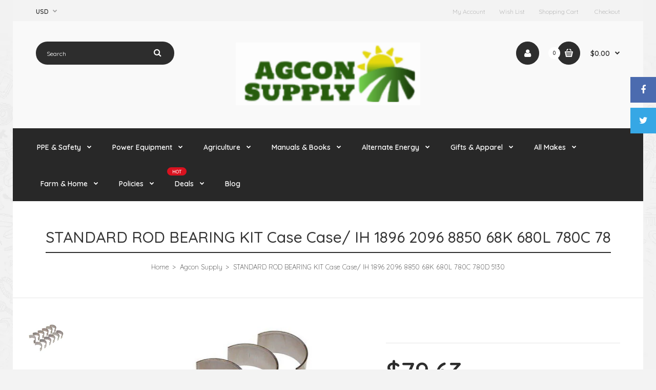

--- FILE ---
content_type: text/html; charset=utf-8
request_url: https://agconsupply.com/products/standard-rod-bearing-kit-case-case-ih-1896-2096-8850-68k-680l-780c-780d-5130
body_size: 22987
content:
<!DOCTYPE html>
<!--[if IE 7]><html lang="en" class="ie7 responsive"><![endif]-->
<!--[if IE 8]><html lang="en" class="ie8 responsive"><![endif]-->
<!--[if IE 9]><html lang="en" class="ie9 responsive"><![endif]-->
<!--[if !IE]><!--><html lang="en" class="responsive"><!--<![endif]-->
<head>
  <meta charset="utf-8" />
  <!--[if IE]><meta http-equiv='X-UA-Compatible' content='IE=edge,chrome=1' /><![endif]--><meta name="viewport" content="width=device-width, initial-scale=1, minimum-scale=1, maximum-scale=1" /><link rel="canonical" href="https://agconsupply.com/products/standard-rod-bearing-kit-case-case-ih-1896-2096-8850-68k-680l-780c-780d-5130" /><link rel="shortcut icon" href="//agconsupply.com/cdn/shop/t/3/assets/favicon.png?v=50178651898738935621575390865" type="image/x-icon" /><meta name="description" content="Rod bearing kit, standard. 1 kit used in 6-590, 6T-590, 6TA-590 CDC-B series non-emission 6 cylinder diesel engines.Product No. -- CRKC59 | UPC -- 758351982024 | Standard Pack -- 1 | Weight -- 1.6 lbs" /><title>STANDARD ROD BEARING KIT Case Case/ IH 1896 2096 8850 68K 680L 780C 78 | Agcon Supply</title><meta property="og:image" content="http://agconsupply.com/cdn/shop/products/0-02jpg_39fc1fb6-360a-4970-9b40-2807bff1a77a_grande.jpg?v=1580287305" />
  <meta property="og:image:secure_url" content="https://agconsupply.com/cdn/shop/products/0-02jpg_39fc1fb6-360a-4970-9b40-2807bff1a77a_grande.jpg?v=1580287305" /><link href="//fonts.googleapis.com/css?family=Quicksand:300italic,400italic,500italic,600italic,700italic,800italic,100,200,300,400,500,600,700,800&subset=cyrillic-ext,greek-ext,latin,latin-ext,cyrillic,greek,vietnamese" rel='stylesheet' type='text/css' /><!-- /snippets/social-meta-tags.liquid -->
<meta property="og:site_name" content="Agcon Supply">
<meta property="og:url" content="https://agconsupply.com/products/standard-rod-bearing-kit-case-case-ih-1896-2096-8850-68k-680l-780c-780d-5130">
<meta property="og:title" content="STANDARD ROD BEARING KIT Case Case/ IH 1896 2096 8850 68K 680L 780C 780D 5130">
<meta property="og:type" content="product">
<meta property="og:description" content="Rod bearing kit, standard. 1 kit used in 6-590, 6T-590, 6TA-590 CDC-B series non-emission 6 cylinder diesel engines.Product No. -- CRKC59 | UPC -- 758351982024 | Standard Pack -- 1 | Weight -- 1.6 lbs"><meta property="og:price:amount" content="79.63">
  <meta property="og:price:currency" content="USD">
  <meta property="og:price:amount_currency" content="$79.63"><meta property="og:image" content="http://agconsupply.com/cdn/shop/products/0-02jpg_39fc1fb6-360a-4970-9b40-2807bff1a77a.jpg?v=1580287305">
<meta property="og:image:secure_url" content="https://agconsupply.com/cdn/shop/products/0-02jpg_39fc1fb6-360a-4970-9b40-2807bff1a77a.jpg?v=1580287305">

<meta name="twitter:site" content="@">
<meta name="twitter:card" content="summary_large_image">
<meta name="twitter:title" content="STANDARD ROD BEARING KIT Case Case/ IH 1896 2096 8850 68K 680L 780C 780D 5130">
<meta name="twitter:description" content="Rod bearing kit, standard. 1 kit used in 6-590, 6T-590, 6TA-590 CDC-B series non-emission 6 cylinder diesel engines.Product No. -- CRKC59 | UPC -- 758351982024 | Standard Pack -- 1 | Weight -- 1.6 lbs">
<link href="//agconsupply.com/cdn/shop/t/3/assets/rt.vendors.scss.css?v=121935605836916713151674756053" rel="stylesheet" type="text/css" media="all" /><link href="//agconsupply.com/cdn/shop/t/3/assets/rt.vendor.scss.css?v=120575519496001073651576165428" rel="stylesheet" type="text/css" media="all" /><link href="//agconsupply.com/cdn/shop/t/3/assets/rt.application.scss.css?v=162853298377756159781576165419" rel="stylesheet" type="text/css" media="all" /><link href="//agconsupply.com/cdn/shop/t/3/assets/rt.custom.scss.css?v=12405124560423612581674756053" rel="stylesheet" type="text/css" media="all" /><link href="//agconsupply.com/cdn/shop/t/3/assets/custom_code.scss.css?v=21813965108362246001575390863" rel="stylesheet" type="text/css" media="all" /><script>
window.sidebar=!1,
window.template="product",
window.rtl=!1,
window.popup_mailchimp_expire=0,
window.popup_mailchimp_period=1,
window.popup_mailchimp_delay=200,
window.popup_mailchimp_close=0,
window.products={},window.product_image_zoom=0,
window.asset_url="//agconsupply.com/cdn/shop/t/3/assets/?v=491",
window.swatch_color=true,
window.swatch_size=true,
window.shopping_cart_ajax=true,
window.contact_map_address="110-3575 Saint-Laurent Blvd.  Montréal, QC, Canada  H2X 2T7",
window.money_format="${{amount}}",
window.show_multiple_currencies=true,window.shopCurrency="USD",
window.defaultCurrency="USD",
window.cookieCurrency="",
window.jsonCurrency="${{amount}} USD",
window.jsonMoney="${{amount}}",
window.formatCurrency="money_format",window.all_results_text="See all results",
window.megamenu_active=!1,
window.megamenu_hover=!1,
window.megamenu_responsive=!1,
window.megamenu_responsive_design="yes",
window.fixed_header="menu",
window.compare="1";
var theme = {
  apps: {
    details: "Details",
    buyNow: "Buy now",
  },
  strings: {
    addToCart: "Add to cart",
    soldOut: "Out of stock",
    unavailable: "Sorry, this product is unavailable. Please choose a different combination.",
    inStock: "In stock",
    available: "Available: ",
    outStock: "Out of stock",
    sale: "Translation missing: en.products.general.sale",
    btn_select_options: "Select options",
    btn_add_to_cart: "Add to cart"
  },
  inventory: false,
  sale_percentages: null,
  asset_url: "\/\/agconsupply.com\/cdn\/shop\/t\/3\/assets\/?v=491"
}
 
</script><script src="https://cdnjs.cloudflare.com/ajax/libs/jquery/2.1.4/jquery.min.js" type="text/javascript"></script><script>window.performance && window.performance.mark && window.performance.mark('shopify.content_for_header.start');</script><meta id="shopify-digital-wallet" name="shopify-digital-wallet" content="/25171623982/digital_wallets/dialog">
<meta name="shopify-checkout-api-token" content="4bd8559bc8ff514d5a464655ebc923bd">
<meta id="in-context-paypal-metadata" data-shop-id="25171623982" data-venmo-supported="false" data-environment="production" data-locale="en_US" data-paypal-v4="true" data-currency="USD">
<link rel="alternate" type="application/json+oembed" href="https://agconsupply.com/products/standard-rod-bearing-kit-case-case-ih-1896-2096-8850-68k-680l-780c-780d-5130.oembed">
<script async="async" src="/checkouts/internal/preloads.js?locale=en-US"></script>
<link rel="preconnect" href="https://shop.app" crossorigin="anonymous">
<script async="async" src="https://shop.app/checkouts/internal/preloads.js?locale=en-US&shop_id=25171623982" crossorigin="anonymous"></script>
<script id="apple-pay-shop-capabilities" type="application/json">{"shopId":25171623982,"countryCode":"US","currencyCode":"USD","merchantCapabilities":["supports3DS"],"merchantId":"gid:\/\/shopify\/Shop\/25171623982","merchantName":"Agcon Supply","requiredBillingContactFields":["postalAddress","email"],"requiredShippingContactFields":["postalAddress","email"],"shippingType":"shipping","supportedNetworks":["visa","masterCard","amex","discover","elo","jcb"],"total":{"type":"pending","label":"Agcon Supply","amount":"1.00"},"shopifyPaymentsEnabled":true,"supportsSubscriptions":true}</script>
<script id="shopify-features" type="application/json">{"accessToken":"4bd8559bc8ff514d5a464655ebc923bd","betas":["rich-media-storefront-analytics"],"domain":"agconsupply.com","predictiveSearch":true,"shopId":25171623982,"locale":"en"}</script>
<script>var Shopify = Shopify || {};
Shopify.shop = "practiceagcon.myshopify.com";
Shopify.locale = "en";
Shopify.currency = {"active":"USD","rate":"1.0"};
Shopify.country = "US";
Shopify.theme = {"name":"Fastor Tools","id":80141320238,"schema_name":"Fastor","schema_version":"3.2.2","theme_store_id":null,"role":"main"};
Shopify.theme.handle = "null";
Shopify.theme.style = {"id":null,"handle":null};
Shopify.cdnHost = "agconsupply.com/cdn";
Shopify.routes = Shopify.routes || {};
Shopify.routes.root = "/";</script>
<script type="module">!function(o){(o.Shopify=o.Shopify||{}).modules=!0}(window);</script>
<script>!function(o){function n(){var o=[];function n(){o.push(Array.prototype.slice.apply(arguments))}return n.q=o,n}var t=o.Shopify=o.Shopify||{};t.loadFeatures=n(),t.autoloadFeatures=n()}(window);</script>
<script>
  window.ShopifyPay = window.ShopifyPay || {};
  window.ShopifyPay.apiHost = "shop.app\/pay";
  window.ShopifyPay.redirectState = null;
</script>
<script id="shop-js-analytics" type="application/json">{"pageType":"product"}</script>
<script defer="defer" async type="module" src="//agconsupply.com/cdn/shopifycloud/shop-js/modules/v2/client.init-shop-cart-sync_BApSsMSl.en.esm.js"></script>
<script defer="defer" async type="module" src="//agconsupply.com/cdn/shopifycloud/shop-js/modules/v2/chunk.common_CBoos6YZ.esm.js"></script>
<script type="module">
  await import("//agconsupply.com/cdn/shopifycloud/shop-js/modules/v2/client.init-shop-cart-sync_BApSsMSl.en.esm.js");
await import("//agconsupply.com/cdn/shopifycloud/shop-js/modules/v2/chunk.common_CBoos6YZ.esm.js");

  window.Shopify.SignInWithShop?.initShopCartSync?.({"fedCMEnabled":true,"windoidEnabled":true});

</script>
<script>
  window.Shopify = window.Shopify || {};
  if (!window.Shopify.featureAssets) window.Shopify.featureAssets = {};
  window.Shopify.featureAssets['shop-js'] = {"shop-cart-sync":["modules/v2/client.shop-cart-sync_DJczDl9f.en.esm.js","modules/v2/chunk.common_CBoos6YZ.esm.js"],"init-fed-cm":["modules/v2/client.init-fed-cm_BzwGC0Wi.en.esm.js","modules/v2/chunk.common_CBoos6YZ.esm.js"],"init-windoid":["modules/v2/client.init-windoid_BS26ThXS.en.esm.js","modules/v2/chunk.common_CBoos6YZ.esm.js"],"shop-cash-offers":["modules/v2/client.shop-cash-offers_DthCPNIO.en.esm.js","modules/v2/chunk.common_CBoos6YZ.esm.js","modules/v2/chunk.modal_Bu1hFZFC.esm.js"],"shop-button":["modules/v2/client.shop-button_D_JX508o.en.esm.js","modules/v2/chunk.common_CBoos6YZ.esm.js"],"init-shop-email-lookup-coordinator":["modules/v2/client.init-shop-email-lookup-coordinator_DFwWcvrS.en.esm.js","modules/v2/chunk.common_CBoos6YZ.esm.js"],"shop-toast-manager":["modules/v2/client.shop-toast-manager_tEhgP2F9.en.esm.js","modules/v2/chunk.common_CBoos6YZ.esm.js"],"shop-login-button":["modules/v2/client.shop-login-button_DwLgFT0K.en.esm.js","modules/v2/chunk.common_CBoos6YZ.esm.js","modules/v2/chunk.modal_Bu1hFZFC.esm.js"],"avatar":["modules/v2/client.avatar_BTnouDA3.en.esm.js"],"init-shop-cart-sync":["modules/v2/client.init-shop-cart-sync_BApSsMSl.en.esm.js","modules/v2/chunk.common_CBoos6YZ.esm.js"],"pay-button":["modules/v2/client.pay-button_BuNmcIr_.en.esm.js","modules/v2/chunk.common_CBoos6YZ.esm.js"],"init-shop-for-new-customer-accounts":["modules/v2/client.init-shop-for-new-customer-accounts_DrjXSI53.en.esm.js","modules/v2/client.shop-login-button_DwLgFT0K.en.esm.js","modules/v2/chunk.common_CBoos6YZ.esm.js","modules/v2/chunk.modal_Bu1hFZFC.esm.js"],"init-customer-accounts-sign-up":["modules/v2/client.init-customer-accounts-sign-up_TlVCiykN.en.esm.js","modules/v2/client.shop-login-button_DwLgFT0K.en.esm.js","modules/v2/chunk.common_CBoos6YZ.esm.js","modules/v2/chunk.modal_Bu1hFZFC.esm.js"],"shop-follow-button":["modules/v2/client.shop-follow-button_C5D3XtBb.en.esm.js","modules/v2/chunk.common_CBoos6YZ.esm.js","modules/v2/chunk.modal_Bu1hFZFC.esm.js"],"checkout-modal":["modules/v2/client.checkout-modal_8TC_1FUY.en.esm.js","modules/v2/chunk.common_CBoos6YZ.esm.js","modules/v2/chunk.modal_Bu1hFZFC.esm.js"],"init-customer-accounts":["modules/v2/client.init-customer-accounts_C0Oh2ljF.en.esm.js","modules/v2/client.shop-login-button_DwLgFT0K.en.esm.js","modules/v2/chunk.common_CBoos6YZ.esm.js","modules/v2/chunk.modal_Bu1hFZFC.esm.js"],"lead-capture":["modules/v2/client.lead-capture_Cq0gfm7I.en.esm.js","modules/v2/chunk.common_CBoos6YZ.esm.js","modules/v2/chunk.modal_Bu1hFZFC.esm.js"],"shop-login":["modules/v2/client.shop-login_BmtnoEUo.en.esm.js","modules/v2/chunk.common_CBoos6YZ.esm.js","modules/v2/chunk.modal_Bu1hFZFC.esm.js"],"payment-terms":["modules/v2/client.payment-terms_BHOWV7U_.en.esm.js","modules/v2/chunk.common_CBoos6YZ.esm.js","modules/v2/chunk.modal_Bu1hFZFC.esm.js"]};
</script>
<script>(function() {
  var isLoaded = false;
  function asyncLoad() {
    if (isLoaded) return;
    isLoaded = true;
    var urls = ["https:\/\/contactform.hulkapps.com\/skeletopapp.js?shop=practiceagcon.myshopify.com"];
    for (var i = 0; i < urls.length; i++) {
      var s = document.createElement('script');
      s.type = 'text/javascript';
      s.async = true;
      s.src = urls[i];
      var x = document.getElementsByTagName('script')[0];
      x.parentNode.insertBefore(s, x);
    }
  };
  if(window.attachEvent) {
    window.attachEvent('onload', asyncLoad);
  } else {
    window.addEventListener('load', asyncLoad, false);
  }
})();</script>
<script id="__st">var __st={"a":25171623982,"offset":-18000,"reqid":"03787838-65b9-4ccd-bf9c-1d084e538fee-1768891660","pageurl":"agconsupply.com\/products\/standard-rod-bearing-kit-case-case-ih-1896-2096-8850-68k-680l-780c-780d-5130","u":"1463d26e7a6b","p":"product","rtyp":"product","rid":4377267208238};</script>
<script>window.ShopifyPaypalV4VisibilityTracking = true;</script>
<script id="captcha-bootstrap">!function(){'use strict';const t='contact',e='account',n='new_comment',o=[[t,t],['blogs',n],['comments',n],[t,'customer']],c=[[e,'customer_login'],[e,'guest_login'],[e,'recover_customer_password'],[e,'create_customer']],r=t=>t.map((([t,e])=>`form[action*='/${t}']:not([data-nocaptcha='true']) input[name='form_type'][value='${e}']`)).join(','),a=t=>()=>t?[...document.querySelectorAll(t)].map((t=>t.form)):[];function s(){const t=[...o],e=r(t);return a(e)}const i='password',u='form_key',d=['recaptcha-v3-token','g-recaptcha-response','h-captcha-response',i],f=()=>{try{return window.sessionStorage}catch{return}},m='__shopify_v',_=t=>t.elements[u];function p(t,e,n=!1){try{const o=window.sessionStorage,c=JSON.parse(o.getItem(e)),{data:r}=function(t){const{data:e,action:n}=t;return t[m]||n?{data:e,action:n}:{data:t,action:n}}(c);for(const[e,n]of Object.entries(r))t.elements[e]&&(t.elements[e].value=n);n&&o.removeItem(e)}catch(o){console.error('form repopulation failed',{error:o})}}const l='form_type',E='cptcha';function T(t){t.dataset[E]=!0}const w=window,h=w.document,L='Shopify',v='ce_forms',y='captcha';let A=!1;((t,e)=>{const n=(g='f06e6c50-85a8-45c8-87d0-21a2b65856fe',I='https://cdn.shopify.com/shopifycloud/storefront-forms-hcaptcha/ce_storefront_forms_captcha_hcaptcha.v1.5.2.iife.js',D={infoText:'Protected by hCaptcha',privacyText:'Privacy',termsText:'Terms'},(t,e,n)=>{const o=w[L][v],c=o.bindForm;if(c)return c(t,g,e,D).then(n);var r;o.q.push([[t,g,e,D],n]),r=I,A||(h.body.append(Object.assign(h.createElement('script'),{id:'captcha-provider',async:!0,src:r})),A=!0)});var g,I,D;w[L]=w[L]||{},w[L][v]=w[L][v]||{},w[L][v].q=[],w[L][y]=w[L][y]||{},w[L][y].protect=function(t,e){n(t,void 0,e),T(t)},Object.freeze(w[L][y]),function(t,e,n,w,h,L){const[v,y,A,g]=function(t,e,n){const i=e?o:[],u=t?c:[],d=[...i,...u],f=r(d),m=r(i),_=r(d.filter((([t,e])=>n.includes(e))));return[a(f),a(m),a(_),s()]}(w,h,L),I=t=>{const e=t.target;return e instanceof HTMLFormElement?e:e&&e.form},D=t=>v().includes(t);t.addEventListener('submit',(t=>{const e=I(t);if(!e)return;const n=D(e)&&!e.dataset.hcaptchaBound&&!e.dataset.recaptchaBound,o=_(e),c=g().includes(e)&&(!o||!o.value);(n||c)&&t.preventDefault(),c&&!n&&(function(t){try{if(!f())return;!function(t){const e=f();if(!e)return;const n=_(t);if(!n)return;const o=n.value;o&&e.removeItem(o)}(t);const e=Array.from(Array(32),(()=>Math.random().toString(36)[2])).join('');!function(t,e){_(t)||t.append(Object.assign(document.createElement('input'),{type:'hidden',name:u})),t.elements[u].value=e}(t,e),function(t,e){const n=f();if(!n)return;const o=[...t.querySelectorAll(`input[type='${i}']`)].map((({name:t})=>t)),c=[...d,...o],r={};for(const[a,s]of new FormData(t).entries())c.includes(a)||(r[a]=s);n.setItem(e,JSON.stringify({[m]:1,action:t.action,data:r}))}(t,e)}catch(e){console.error('failed to persist form',e)}}(e),e.submit())}));const S=(t,e)=>{t&&!t.dataset[E]&&(n(t,e.some((e=>e===t))),T(t))};for(const o of['focusin','change'])t.addEventListener(o,(t=>{const e=I(t);D(e)&&S(e,y())}));const B=e.get('form_key'),M=e.get(l),P=B&&M;t.addEventListener('DOMContentLoaded',(()=>{const t=y();if(P)for(const e of t)e.elements[l].value===M&&p(e,B);[...new Set([...A(),...v().filter((t=>'true'===t.dataset.shopifyCaptcha))])].forEach((e=>S(e,t)))}))}(h,new URLSearchParams(w.location.search),n,t,e,['guest_login'])})(!0,!0)}();</script>
<script integrity="sha256-4kQ18oKyAcykRKYeNunJcIwy7WH5gtpwJnB7kiuLZ1E=" data-source-attribution="shopify.loadfeatures" defer="defer" src="//agconsupply.com/cdn/shopifycloud/storefront/assets/storefront/load_feature-a0a9edcb.js" crossorigin="anonymous"></script>
<script crossorigin="anonymous" defer="defer" src="//agconsupply.com/cdn/shopifycloud/storefront/assets/shopify_pay/storefront-65b4c6d7.js?v=20250812"></script>
<script data-source-attribution="shopify.dynamic_checkout.dynamic.init">var Shopify=Shopify||{};Shopify.PaymentButton=Shopify.PaymentButton||{isStorefrontPortableWallets:!0,init:function(){window.Shopify.PaymentButton.init=function(){};var t=document.createElement("script");t.src="https://agconsupply.com/cdn/shopifycloud/portable-wallets/latest/portable-wallets.en.js",t.type="module",document.head.appendChild(t)}};
</script>
<script data-source-attribution="shopify.dynamic_checkout.buyer_consent">
  function portableWalletsHideBuyerConsent(e){var t=document.getElementById("shopify-buyer-consent"),n=document.getElementById("shopify-subscription-policy-button");t&&n&&(t.classList.add("hidden"),t.setAttribute("aria-hidden","true"),n.removeEventListener("click",e))}function portableWalletsShowBuyerConsent(e){var t=document.getElementById("shopify-buyer-consent"),n=document.getElementById("shopify-subscription-policy-button");t&&n&&(t.classList.remove("hidden"),t.removeAttribute("aria-hidden"),n.addEventListener("click",e))}window.Shopify?.PaymentButton&&(window.Shopify.PaymentButton.hideBuyerConsent=portableWalletsHideBuyerConsent,window.Shopify.PaymentButton.showBuyerConsent=portableWalletsShowBuyerConsent);
</script>
<script data-source-attribution="shopify.dynamic_checkout.cart.bootstrap">document.addEventListener("DOMContentLoaded",(function(){function t(){return document.querySelector("shopify-accelerated-checkout-cart, shopify-accelerated-checkout")}if(t())Shopify.PaymentButton.init();else{new MutationObserver((function(e,n){t()&&(Shopify.PaymentButton.init(),n.disconnect())})).observe(document.body,{childList:!0,subtree:!0})}}));
</script>
<link id="shopify-accelerated-checkout-styles" rel="stylesheet" media="screen" href="https://agconsupply.com/cdn/shopifycloud/portable-wallets/latest/accelerated-checkout-backwards-compat.css" crossorigin="anonymous">
<style id="shopify-accelerated-checkout-cart">
        #shopify-buyer-consent {
  margin-top: 1em;
  display: inline-block;
  width: 100%;
}

#shopify-buyer-consent.hidden {
  display: none;
}

#shopify-subscription-policy-button {
  background: none;
  border: none;
  padding: 0;
  text-decoration: underline;
  font-size: inherit;
  cursor: pointer;
}

#shopify-subscription-policy-button::before {
  box-shadow: none;
}

      </style>

<script>window.performance && window.performance.mark && window.performance.mark('shopify.content_for_header.end');</script>
<link href="https://monorail-edge.shopifysvc.com" rel="dns-prefetch">
<script>(function(){if ("sendBeacon" in navigator && "performance" in window) {try {var session_token_from_headers = performance.getEntriesByType('navigation')[0].serverTiming.find(x => x.name == '_s').description;} catch {var session_token_from_headers = undefined;}var session_cookie_matches = document.cookie.match(/_shopify_s=([^;]*)/);var session_token_from_cookie = session_cookie_matches && session_cookie_matches.length === 2 ? session_cookie_matches[1] : "";var session_token = session_token_from_headers || session_token_from_cookie || "";function handle_abandonment_event(e) {var entries = performance.getEntries().filter(function(entry) {return /monorail-edge.shopifysvc.com/.test(entry.name);});if (!window.abandonment_tracked && entries.length === 0) {window.abandonment_tracked = true;var currentMs = Date.now();var navigation_start = performance.timing.navigationStart;var payload = {shop_id: 25171623982,url: window.location.href,navigation_start,duration: currentMs - navigation_start,session_token,page_type: "product"};window.navigator.sendBeacon("https://monorail-edge.shopifysvc.com/v1/produce", JSON.stringify({schema_id: "online_store_buyer_site_abandonment/1.1",payload: payload,metadata: {event_created_at_ms: currentMs,event_sent_at_ms: currentMs}}));}}window.addEventListener('pagehide', handle_abandonment_event);}}());</script>
<script id="web-pixels-manager-setup">(function e(e,d,r,n,o){if(void 0===o&&(o={}),!Boolean(null===(a=null===(i=window.Shopify)||void 0===i?void 0:i.analytics)||void 0===a?void 0:a.replayQueue)){var i,a;window.Shopify=window.Shopify||{};var t=window.Shopify;t.analytics=t.analytics||{};var s=t.analytics;s.replayQueue=[],s.publish=function(e,d,r){return s.replayQueue.push([e,d,r]),!0};try{self.performance.mark("wpm:start")}catch(e){}var l=function(){var e={modern:/Edge?\/(1{2}[4-9]|1[2-9]\d|[2-9]\d{2}|\d{4,})\.\d+(\.\d+|)|Firefox\/(1{2}[4-9]|1[2-9]\d|[2-9]\d{2}|\d{4,})\.\d+(\.\d+|)|Chrom(ium|e)\/(9{2}|\d{3,})\.\d+(\.\d+|)|(Maci|X1{2}).+ Version\/(15\.\d+|(1[6-9]|[2-9]\d|\d{3,})\.\d+)([,.]\d+|)( \(\w+\)|)( Mobile\/\w+|) Safari\/|Chrome.+OPR\/(9{2}|\d{3,})\.\d+\.\d+|(CPU[ +]OS|iPhone[ +]OS|CPU[ +]iPhone|CPU IPhone OS|CPU iPad OS)[ +]+(15[._]\d+|(1[6-9]|[2-9]\d|\d{3,})[._]\d+)([._]\d+|)|Android:?[ /-](13[3-9]|1[4-9]\d|[2-9]\d{2}|\d{4,})(\.\d+|)(\.\d+|)|Android.+Firefox\/(13[5-9]|1[4-9]\d|[2-9]\d{2}|\d{4,})\.\d+(\.\d+|)|Android.+Chrom(ium|e)\/(13[3-9]|1[4-9]\d|[2-9]\d{2}|\d{4,})\.\d+(\.\d+|)|SamsungBrowser\/([2-9]\d|\d{3,})\.\d+/,legacy:/Edge?\/(1[6-9]|[2-9]\d|\d{3,})\.\d+(\.\d+|)|Firefox\/(5[4-9]|[6-9]\d|\d{3,})\.\d+(\.\d+|)|Chrom(ium|e)\/(5[1-9]|[6-9]\d|\d{3,})\.\d+(\.\d+|)([\d.]+$|.*Safari\/(?![\d.]+ Edge\/[\d.]+$))|(Maci|X1{2}).+ Version\/(10\.\d+|(1[1-9]|[2-9]\d|\d{3,})\.\d+)([,.]\d+|)( \(\w+\)|)( Mobile\/\w+|) Safari\/|Chrome.+OPR\/(3[89]|[4-9]\d|\d{3,})\.\d+\.\d+|(CPU[ +]OS|iPhone[ +]OS|CPU[ +]iPhone|CPU IPhone OS|CPU iPad OS)[ +]+(10[._]\d+|(1[1-9]|[2-9]\d|\d{3,})[._]\d+)([._]\d+|)|Android:?[ /-](13[3-9]|1[4-9]\d|[2-9]\d{2}|\d{4,})(\.\d+|)(\.\d+|)|Mobile Safari.+OPR\/([89]\d|\d{3,})\.\d+\.\d+|Android.+Firefox\/(13[5-9]|1[4-9]\d|[2-9]\d{2}|\d{4,})\.\d+(\.\d+|)|Android.+Chrom(ium|e)\/(13[3-9]|1[4-9]\d|[2-9]\d{2}|\d{4,})\.\d+(\.\d+|)|Android.+(UC? ?Browser|UCWEB|U3)[ /]?(15\.([5-9]|\d{2,})|(1[6-9]|[2-9]\d|\d{3,})\.\d+)\.\d+|SamsungBrowser\/(5\.\d+|([6-9]|\d{2,})\.\d+)|Android.+MQ{2}Browser\/(14(\.(9|\d{2,})|)|(1[5-9]|[2-9]\d|\d{3,})(\.\d+|))(\.\d+|)|K[Aa][Ii]OS\/(3\.\d+|([4-9]|\d{2,})\.\d+)(\.\d+|)/},d=e.modern,r=e.legacy,n=navigator.userAgent;return n.match(d)?"modern":n.match(r)?"legacy":"unknown"}(),u="modern"===l?"modern":"legacy",c=(null!=n?n:{modern:"",legacy:""})[u],f=function(e){return[e.baseUrl,"/wpm","/b",e.hashVersion,"modern"===e.buildTarget?"m":"l",".js"].join("")}({baseUrl:d,hashVersion:r,buildTarget:u}),m=function(e){var d=e.version,r=e.bundleTarget,n=e.surface,o=e.pageUrl,i=e.monorailEndpoint;return{emit:function(e){var a=e.status,t=e.errorMsg,s=(new Date).getTime(),l=JSON.stringify({metadata:{event_sent_at_ms:s},events:[{schema_id:"web_pixels_manager_load/3.1",payload:{version:d,bundle_target:r,page_url:o,status:a,surface:n,error_msg:t},metadata:{event_created_at_ms:s}}]});if(!i)return console&&console.warn&&console.warn("[Web Pixels Manager] No Monorail endpoint provided, skipping logging."),!1;try{return self.navigator.sendBeacon.bind(self.navigator)(i,l)}catch(e){}var u=new XMLHttpRequest;try{return u.open("POST",i,!0),u.setRequestHeader("Content-Type","text/plain"),u.send(l),!0}catch(e){return console&&console.warn&&console.warn("[Web Pixels Manager] Got an unhandled error while logging to Monorail."),!1}}}}({version:r,bundleTarget:l,surface:e.surface,pageUrl:self.location.href,monorailEndpoint:e.monorailEndpoint});try{o.browserTarget=l,function(e){var d=e.src,r=e.async,n=void 0===r||r,o=e.onload,i=e.onerror,a=e.sri,t=e.scriptDataAttributes,s=void 0===t?{}:t,l=document.createElement("script"),u=document.querySelector("head"),c=document.querySelector("body");if(l.async=n,l.src=d,a&&(l.integrity=a,l.crossOrigin="anonymous"),s)for(var f in s)if(Object.prototype.hasOwnProperty.call(s,f))try{l.dataset[f]=s[f]}catch(e){}if(o&&l.addEventListener("load",o),i&&l.addEventListener("error",i),u)u.appendChild(l);else{if(!c)throw new Error("Did not find a head or body element to append the script");c.appendChild(l)}}({src:f,async:!0,onload:function(){if(!function(){var e,d;return Boolean(null===(d=null===(e=window.Shopify)||void 0===e?void 0:e.analytics)||void 0===d?void 0:d.initialized)}()){var d=window.webPixelsManager.init(e)||void 0;if(d){var r=window.Shopify.analytics;r.replayQueue.forEach((function(e){var r=e[0],n=e[1],o=e[2];d.publishCustomEvent(r,n,o)})),r.replayQueue=[],r.publish=d.publishCustomEvent,r.visitor=d.visitor,r.initialized=!0}}},onerror:function(){return m.emit({status:"failed",errorMsg:"".concat(f," has failed to load")})},sri:function(e){var d=/^sha384-[A-Za-z0-9+/=]+$/;return"string"==typeof e&&d.test(e)}(c)?c:"",scriptDataAttributes:o}),m.emit({status:"loading"})}catch(e){m.emit({status:"failed",errorMsg:(null==e?void 0:e.message)||"Unknown error"})}}})({shopId: 25171623982,storefrontBaseUrl: "https://agconsupply.com",extensionsBaseUrl: "https://extensions.shopifycdn.com/cdn/shopifycloud/web-pixels-manager",monorailEndpoint: "https://monorail-edge.shopifysvc.com/unstable/produce_batch",surface: "storefront-renderer",enabledBetaFlags: ["2dca8a86"],webPixelsConfigList: [{"id":"shopify-app-pixel","configuration":"{}","eventPayloadVersion":"v1","runtimeContext":"STRICT","scriptVersion":"0450","apiClientId":"shopify-pixel","type":"APP","privacyPurposes":["ANALYTICS","MARKETING"]},{"id":"shopify-custom-pixel","eventPayloadVersion":"v1","runtimeContext":"LAX","scriptVersion":"0450","apiClientId":"shopify-pixel","type":"CUSTOM","privacyPurposes":["ANALYTICS","MARKETING"]}],isMerchantRequest: false,initData: {"shop":{"name":"Agcon Supply","paymentSettings":{"currencyCode":"USD"},"myshopifyDomain":"practiceagcon.myshopify.com","countryCode":"US","storefrontUrl":"https:\/\/agconsupply.com"},"customer":null,"cart":null,"checkout":null,"productVariants":[{"price":{"amount":79.63,"currencyCode":"USD"},"product":{"title":"STANDARD ROD BEARING KIT Case Case\/ IH 1896 2096 8850 68K 680L 780C 780D 5130","vendor":"Agcon Supply","id":"4377267208238","untranslatedTitle":"STANDARD ROD BEARING KIT Case Case\/ IH 1896 2096 8850 68K 680L 780C 780D 5130","url":"\/products\/standard-rod-bearing-kit-case-case-ih-1896-2096-8850-68k-680l-780c-780d-5130","type":"Engine Bearing"},"id":"31644445114414","image":{"src":"\/\/agconsupply.com\/cdn\/shop\/products\/0-02jpg_39fc1fb6-360a-4970-9b40-2807bff1a77a.jpg?v=1580287305"},"sku":"aCRKC59t","title":"Default Title","untranslatedTitle":"Default Title"}],"purchasingCompany":null},},"https://agconsupply.com/cdn","fcfee988w5aeb613cpc8e4bc33m6693e112",{"modern":"","legacy":""},{"shopId":"25171623982","storefrontBaseUrl":"https:\/\/agconsupply.com","extensionBaseUrl":"https:\/\/extensions.shopifycdn.com\/cdn\/shopifycloud\/web-pixels-manager","surface":"storefront-renderer","enabledBetaFlags":"[\"2dca8a86\"]","isMerchantRequest":"false","hashVersion":"fcfee988w5aeb613cpc8e4bc33m6693e112","publish":"custom","events":"[[\"page_viewed\",{}],[\"product_viewed\",{\"productVariant\":{\"price\":{\"amount\":79.63,\"currencyCode\":\"USD\"},\"product\":{\"title\":\"STANDARD ROD BEARING KIT Case Case\/ IH 1896 2096 8850 68K 680L 780C 780D 5130\",\"vendor\":\"Agcon Supply\",\"id\":\"4377267208238\",\"untranslatedTitle\":\"STANDARD ROD BEARING KIT Case Case\/ IH 1896 2096 8850 68K 680L 780C 780D 5130\",\"url\":\"\/products\/standard-rod-bearing-kit-case-case-ih-1896-2096-8850-68k-680l-780c-780d-5130\",\"type\":\"Engine Bearing\"},\"id\":\"31644445114414\",\"image\":{\"src\":\"\/\/agconsupply.com\/cdn\/shop\/products\/0-02jpg_39fc1fb6-360a-4970-9b40-2807bff1a77a.jpg?v=1580287305\"},\"sku\":\"aCRKC59t\",\"title\":\"Default Title\",\"untranslatedTitle\":\"Default Title\"}}]]"});</script><script>
  window.ShopifyAnalytics = window.ShopifyAnalytics || {};
  window.ShopifyAnalytics.meta = window.ShopifyAnalytics.meta || {};
  window.ShopifyAnalytics.meta.currency = 'USD';
  var meta = {"product":{"id":4377267208238,"gid":"gid:\/\/shopify\/Product\/4377267208238","vendor":"Agcon Supply","type":"Engine Bearing","handle":"standard-rod-bearing-kit-case-case-ih-1896-2096-8850-68k-680l-780c-780d-5130","variants":[{"id":31644445114414,"price":7963,"name":"STANDARD ROD BEARING KIT Case Case\/ IH 1896 2096 8850 68K 680L 780C 780D 5130","public_title":null,"sku":"aCRKC59t"}],"remote":false},"page":{"pageType":"product","resourceType":"product","resourceId":4377267208238,"requestId":"03787838-65b9-4ccd-bf9c-1d084e538fee-1768891660"}};
  for (var attr in meta) {
    window.ShopifyAnalytics.meta[attr] = meta[attr];
  }
</script>
<script class="analytics">
  (function () {
    var customDocumentWrite = function(content) {
      var jquery = null;

      if (window.jQuery) {
        jquery = window.jQuery;
      } else if (window.Checkout && window.Checkout.$) {
        jquery = window.Checkout.$;
      }

      if (jquery) {
        jquery('body').append(content);
      }
    };

    var hasLoggedConversion = function(token) {
      if (token) {
        return document.cookie.indexOf('loggedConversion=' + token) !== -1;
      }
      return false;
    }

    var setCookieIfConversion = function(token) {
      if (token) {
        var twoMonthsFromNow = new Date(Date.now());
        twoMonthsFromNow.setMonth(twoMonthsFromNow.getMonth() + 2);

        document.cookie = 'loggedConversion=' + token + '; expires=' + twoMonthsFromNow;
      }
    }

    var trekkie = window.ShopifyAnalytics.lib = window.trekkie = window.trekkie || [];
    if (trekkie.integrations) {
      return;
    }
    trekkie.methods = [
      'identify',
      'page',
      'ready',
      'track',
      'trackForm',
      'trackLink'
    ];
    trekkie.factory = function(method) {
      return function() {
        var args = Array.prototype.slice.call(arguments);
        args.unshift(method);
        trekkie.push(args);
        return trekkie;
      };
    };
    for (var i = 0; i < trekkie.methods.length; i++) {
      var key = trekkie.methods[i];
      trekkie[key] = trekkie.factory(key);
    }
    trekkie.load = function(config) {
      trekkie.config = config || {};
      trekkie.config.initialDocumentCookie = document.cookie;
      var first = document.getElementsByTagName('script')[0];
      var script = document.createElement('script');
      script.type = 'text/javascript';
      script.onerror = function(e) {
        var scriptFallback = document.createElement('script');
        scriptFallback.type = 'text/javascript';
        scriptFallback.onerror = function(error) {
                var Monorail = {
      produce: function produce(monorailDomain, schemaId, payload) {
        var currentMs = new Date().getTime();
        var event = {
          schema_id: schemaId,
          payload: payload,
          metadata: {
            event_created_at_ms: currentMs,
            event_sent_at_ms: currentMs
          }
        };
        return Monorail.sendRequest("https://" + monorailDomain + "/v1/produce", JSON.stringify(event));
      },
      sendRequest: function sendRequest(endpointUrl, payload) {
        // Try the sendBeacon API
        if (window && window.navigator && typeof window.navigator.sendBeacon === 'function' && typeof window.Blob === 'function' && !Monorail.isIos12()) {
          var blobData = new window.Blob([payload], {
            type: 'text/plain'
          });

          if (window.navigator.sendBeacon(endpointUrl, blobData)) {
            return true;
          } // sendBeacon was not successful

        } // XHR beacon

        var xhr = new XMLHttpRequest();

        try {
          xhr.open('POST', endpointUrl);
          xhr.setRequestHeader('Content-Type', 'text/plain');
          xhr.send(payload);
        } catch (e) {
          console.log(e);
        }

        return false;
      },
      isIos12: function isIos12() {
        return window.navigator.userAgent.lastIndexOf('iPhone; CPU iPhone OS 12_') !== -1 || window.navigator.userAgent.lastIndexOf('iPad; CPU OS 12_') !== -1;
      }
    };
    Monorail.produce('monorail-edge.shopifysvc.com',
      'trekkie_storefront_load_errors/1.1',
      {shop_id: 25171623982,
      theme_id: 80141320238,
      app_name: "storefront",
      context_url: window.location.href,
      source_url: "//agconsupply.com/cdn/s/trekkie.storefront.cd680fe47e6c39ca5d5df5f0a32d569bc48c0f27.min.js"});

        };
        scriptFallback.async = true;
        scriptFallback.src = '//agconsupply.com/cdn/s/trekkie.storefront.cd680fe47e6c39ca5d5df5f0a32d569bc48c0f27.min.js';
        first.parentNode.insertBefore(scriptFallback, first);
      };
      script.async = true;
      script.src = '//agconsupply.com/cdn/s/trekkie.storefront.cd680fe47e6c39ca5d5df5f0a32d569bc48c0f27.min.js';
      first.parentNode.insertBefore(script, first);
    };
    trekkie.load(
      {"Trekkie":{"appName":"storefront","development":false,"defaultAttributes":{"shopId":25171623982,"isMerchantRequest":null,"themeId":80141320238,"themeCityHash":"6319282485434890921","contentLanguage":"en","currency":"USD","eventMetadataId":"a3771ee7-df2d-4fec-97a3-fbe70de9bfec"},"isServerSideCookieWritingEnabled":true,"monorailRegion":"shop_domain","enabledBetaFlags":["65f19447"]},"Session Attribution":{},"S2S":{"facebookCapiEnabled":false,"source":"trekkie-storefront-renderer","apiClientId":580111}}
    );

    var loaded = false;
    trekkie.ready(function() {
      if (loaded) return;
      loaded = true;

      window.ShopifyAnalytics.lib = window.trekkie;

      var originalDocumentWrite = document.write;
      document.write = customDocumentWrite;
      try { window.ShopifyAnalytics.merchantGoogleAnalytics.call(this); } catch(error) {};
      document.write = originalDocumentWrite;

      window.ShopifyAnalytics.lib.page(null,{"pageType":"product","resourceType":"product","resourceId":4377267208238,"requestId":"03787838-65b9-4ccd-bf9c-1d084e538fee-1768891660","shopifyEmitted":true});

      var match = window.location.pathname.match(/checkouts\/(.+)\/(thank_you|post_purchase)/)
      var token = match? match[1]: undefined;
      if (!hasLoggedConversion(token)) {
        setCookieIfConversion(token);
        window.ShopifyAnalytics.lib.track("Viewed Product",{"currency":"USD","variantId":31644445114414,"productId":4377267208238,"productGid":"gid:\/\/shopify\/Product\/4377267208238","name":"STANDARD ROD BEARING KIT Case Case\/ IH 1896 2096 8850 68K 680L 780C 780D 5130","price":"79.63","sku":"aCRKC59t","brand":"Agcon Supply","variant":null,"category":"Engine Bearing","nonInteraction":true,"remote":false},undefined,undefined,{"shopifyEmitted":true});
      window.ShopifyAnalytics.lib.track("monorail:\/\/trekkie_storefront_viewed_product\/1.1",{"currency":"USD","variantId":31644445114414,"productId":4377267208238,"productGid":"gid:\/\/shopify\/Product\/4377267208238","name":"STANDARD ROD BEARING KIT Case Case\/ IH 1896 2096 8850 68K 680L 780C 780D 5130","price":"79.63","sku":"aCRKC59t","brand":"Agcon Supply","variant":null,"category":"Engine Bearing","nonInteraction":true,"remote":false,"referer":"https:\/\/agconsupply.com\/products\/standard-rod-bearing-kit-case-case-ih-1896-2096-8850-68k-680l-780c-780d-5130"});
      }
    });


        var eventsListenerScript = document.createElement('script');
        eventsListenerScript.async = true;
        eventsListenerScript.src = "//agconsupply.com/cdn/shopifycloud/storefront/assets/shop_events_listener-3da45d37.js";
        document.getElementsByTagName('head')[0].appendChild(eventsListenerScript);

})();</script>
<script
  defer
  src="https://agconsupply.com/cdn/shopifycloud/perf-kit/shopify-perf-kit-3.0.4.min.js"
  data-application="storefront-renderer"
  data-shop-id="25171623982"
  data-render-region="gcp-us-central1"
  data-page-type="product"
  data-theme-instance-id="80141320238"
  data-theme-name="Fastor"
  data-theme-version="3.2.2"
  data-monorail-region="shop_domain"
  data-resource-timing-sampling-rate="10"
  data-shs="true"
  data-shs-beacon="true"
  data-shs-export-with-fetch="true"
  data-shs-logs-sample-rate="1"
  data-shs-beacon-endpoint="https://agconsupply.com/api/collect"
></script>
</head>
<body class="templateProduct no-box-type-7 breadcrumb-type-1 body-other body-header-type-2 has-variant-mobile"><div id="shopify-section-product-variants-mobile" class="shopify-section product-variant-mobile-section"><div id="product-variants-mobile" class="product-variants-mobile" data-section-id="product-variants-mobile" data-section-type="product-variant-mobile">
  <div class="variants-header no-cart-item"><div class="title">
      <a href="javascript:void(0)" id="title-product-variants-mobile" >STANDARD ROD BEARING KIT Case Case/ IH 1896 2096 8850 68K 680L 780C 780D 5130</a>
    </div>
    <div class="action">
      <a id="btn-product-variants-mobile"  href="javascript:void(0);" class="button button-type-2 variant-header-btn m-allow-cart">Buy Now</a>
    </div></div></div>  

</div><div class="fixed-body">
    <div id="main" class="main-fixed"><header class="header-type-2"><div class="mobile-navbar-toggle col-md-3 col-sm-3 col-xs-3">
  <div id="un-navbar-toggle"><span></span><span></span><span></span></div>
</div><div class="background-header"></div>
  <div class="slider-header">
    <!-- Top of pages -->
    <div id="top" class="full-width">
      <div class="background-top"></div>
      <div class="background">
        <div class="shadow"></div>
        <div class="pattern">
          <div class="top-bar">
            <div class="container">
              <!-- Links -->
              <ul class="menu"><li><a href="/account">My Account</a></li><li><a href="" id="wishlist-total">Wish List</a></li><li><a href="/cart">Shopping Cart</a></li>
                <li><a href="/checkout">Checkout</a></li>
              </ul>
              <!-- Currency --><div class="dropdown currency">
  <a href="javascript:void(0);" class="dropdown-toggle currency_wrapper" data-hover="dropdown" data-toggle="dropdown">
    <span class="currency_code">USD</span>
  </a>
  <ul class="dropdown-menu currencies_src"><li><a href="javascript:void(0);" data-value="USD">USD</a></li><li><a href="javascript:void(0);" data-value="EUR">EUR</a></li><li><a href="javascript:void(0);" data-value="GBP">GBP</a></li></ul>
</div></div>
          </div>
          <div class="container">
            <div class="row">
              <!-- Header Left -->
              <div class="col-sm-4" id="header-left">
                <!-- Search -->
                <form action="/search" method="get" role="search" class="search_form">
                  <div class="button-search"></div>
                  <input type="search" name="q"  class="input-block-level search-query" id="search_query" placeholder="Search"/ >
                  <div id="autocomplete-results" class="autocomplete-results"></div>
                  <input type="hidden" name="type" value="product" />
                </form>
              </div>
              <!-- Header Center -->
              <div class="col-sm-4" id="header-center">		
                <!-- Logo -->
                <div class="logo">
                  <a href="https://agconsupply.com" title="Agcon Supply">
                    <img src="//agconsupply.com/cdn/shop/t/3/assets/logo.png?v=44525013026093658041575562243" title="Agcon Supply" alt="Agcon Supply" />
                  </a>
                </div>
              </div>
              <!-- Header Right -->
              <div class="col-sm-4 orderable" id="header-right"><div id="shopify-section-header-top-block" class="shopify-section index-section section-wrapper"><div class=" hidden-xs" data-section-id="header-top-block" data-section-type="topblock-section">
  <div class="top-block-wrapper" id="top-block-wrapper-header-top-block">
  <div class="top-block_container" id="top-block-header-top-block"><div class="box" >
              <div class="box-content">
                
              </div>
            </div></div>  
  </div> 
</div>

</div><a href="/account" class="my-account"><i class="fa fa-user"></i></a><div id="cart_block" class="dropdown">
  <div class="cart-heading dropdown-toogle" data-hover="dropdown" data-toggle="dropdown" onclick="window.location.href = '/cart'">
    <i class="cart-count"><span class="total_count_ajax">0</span></i>
    <i class="cart-icon">
      <img src="//agconsupply.com/cdn/shop/t/3/assets/icon-cart-hover.png?v=28768183105259397571575390878" class="cart-icon-hover" alt="" />
      <img src="//agconsupply.com/cdn/shop/t/3/assets/icon-cart.png?v=136188610118800306251575390879" class="cart-icon-standard" alt="" />
    </i>
    <p>
      <strong id="total_price_ajax">
        <span class="total_price"><span class="money">$0.00</span></span>
      </strong>
    </p>
  </div>
  <div class="dropdown-menu" id="cart_content">
    <div class="cart_content_ajax"><div class="empty">No products in the cart.</div></div>
  </div>
</div></div>
            </div>
          </div><!-- Menu -->
            <div  class="megamenu-background">
              <div class="">
                <div class="overflow-megamenu container">
                  <div class="row mega-menu-modules"><div id="shopify-section-header-menu1" class="shopify-section index-section section-wrapper hidden">
<div id="megamenu_1" 
     data-order="" 
     class="section-megamenu-content container-megamenu  container  horizontal"
     data-_megamenu_id="megamenu_1"
     data-_mmenu_sub_ct_animate_time ="300"
     data-section-id="header-menu1" data-section-type="mega-menu" 
     data-menu_width_class="col-md-12"
     >
    <div  id="megamenu-header-menu1"><div class="megaMenuToggle">
      <div class="megamenuToogle-wrapper">
        <div class="megamenuToogle-pattern">
          <div class="container">
            <div><span></span><span></span><span></span></div>
            Categories
          </div>
        </div>
      </div>
    </div><div class="megamenu-wrapper">
      <div class="megamenu-pattern">
        <div class="container">
          <ul class="megamenu shift-left"><li class=' with-sub-menu hover mobile-disabled'  >
      <p class='close-menu'></p><p class='open-menu'></p>
      <a href='https://agconsupply.com/collections/ppe-and-safety' class='clearfix' >
        <span>
          <strong>PPE & Safety</strong>
        </span>
      </a><div class="sub-menu " style="width:500px">
        <div class="content" ><p class="arrow"></p>
          <div class="row"><!---- check next next item is sub or nor ---><div class="col-sm-6 mobile-enabled"  ><div class="row"><div class="col-sm-12 hover-menu">
    <div class="menu">
      <ul><li><a href="/collections/masks" class="main-menu with-submenu">Personal Protective Equipment</a><div class="open-categories"></div><div class="close-categories"></div>
<ul><li>
    <a href="/collections/first-responder-supplies" class="">
      First Responder Supplies
    </a></li><li>
    <a href="/collections/safety-apperal" class="">
      Safety Apperal
    </a></li><li>
    <a href="/collections/masks" class="with-submenu">
      Breathing
    </a><div class="open-categories"></div><div class="close-categories"></div>
<ul><li>
    <a href="/collections/scba-self-contained-breathing-apparatus" class="">
      SCBA - Self Contained Breathing Apparatus
    </a></li><li>
    <a href="/collections/respirators" class="">
      Respirators
    </a></li><li>
    <a href="/collections/masks-1" class="">
      Masks
    </a></li></ul></li><li>
    <a href="/collections/goggles-eyewear-safety-glasses" class="with-submenu">
      Eye Protection
    </a><div class="open-categories"></div><div class="close-categories"></div>
<ul><li>
    <a href="/collections/face-shields" class="">
      Face Shields
    </a></li><li>
    <a href="/collections/goggles" class="">
      Goggles
    </a></li><li>
    <a href="/collections/safey-glasses" class="">
      Safey Glasses
    </a></li></ul></li><li>
    <a href="/collections/hard-hats" class="with-submenu">
      Head Protection
    </a><div class="open-categories"></div><div class="close-categories"></div>
<ul><li>
    <a href="/collections/helmet-hard-hat-accessories" class="">
      Helmet & Hard Hat Accessories
    </a></li><li>
    <a href="/collections/helmets" class="">
      Helmets
    </a></li><li>
    <a href="/collections/hard-hats" class="">
      Hard Hats
    </a></li></ul></li><li>
    <a href="/collections/protective-apparel" class="with-submenu">
      Protective Apparel
    </a><div class="open-categories"></div><div class="close-categories"></div>
<ul><li>
    <a href="/collections/coveralls" class="">
      Coveralls
    </a></li><li>
    <a href="/collections/gloves" class="">
      Gloves
    </a></li><li>
    <a href="/collections/footwear" class="">
      Footwear
    </a></li></ul></li><li>
    <a href="/collections/hearing-protection" class="with-submenu">
      Hearing Protection
    </a><div class="open-categories"></div><div class="close-categories"></div>
<ul><li>
    <a href="/collections/ear-plugs" class="">
      Ear Plugs
    </a></li><li>
    <a href="/collections/ear-muffs" class="">
      Ear Muffs
    </a></li></ul></li></ul></li><li><a href="/collections/harness" class="main-menu with-submenu">Safety</a><div class="open-categories"></div><div class="close-categories"></div>
<ul><li>
    <a href="/collections/climbing" class="with-submenu">
      Climbing
    </a><div class="open-categories"></div><div class="close-categories"></div>
<ul><li>
    <a href="/collections/rigging-block" class="">
      Rigging Block
    </a></li><li>
    <a href="/collections/ropes" class="">
      Ropes
    </a></li><li>
    <a href="/collections/carabiners" class="">
      Carabiners
    </a></li></ul></li><li>
    <a href="/collections/harness" class="">
      Harness & Saddle
    </a></li><li>
    <a href="/collections/hard-hats-helmets-accessories" class="">
      Hard Hats - Helmets & Accessories
    </a></li></ul></li><li><a href="/collections/first-aid" class="main-menu with-submenu">First Aid</a><div class="open-categories"></div><div class="close-categories"></div>
<ul><li>
    <a href="/collections/wound-care" class="with-submenu">
      Wound Care
    </a><div class="open-categories"></div><div class="close-categories"></div>
<ul><li>
    <a href="/collections/bandage-strips" class="">
      Bandage Strips
    </a></li><li>
    <a href="/collections/tape-wraps" class="">
      Tape & Wraps
    </a></li><li>
    <a href="/collections/gauze" class="">
      Gauze
    </a></li></ul></li><li>
    <a href="/collections/burn-care" class="with-submenu">
      Burn Care
    </a><div class="open-categories"></div><div class="close-categories"></div>
<ul><li>
    <a href="/collections/tape-wraps" class="">
      Tape & Wraps
    </a></li><li>
    <a href="/collections/gauze" class="">
      Gauze
    </a></li></ul></li><li>
    <a href="/collections/fracture-care" class="with-submenu">
      Fracture Care
    </a><div class="open-categories"></div><div class="close-categories"></div>
<ul><li>
    <a href="/collections/splints" class="">
      Splints
    </a></li><li>
    <a href="/collections/tape-wraps" class="">
      Tape & Wraps
    </a></li></ul></li></ul></li><li><a href="/collections/oinments-creams-antiseptics-cleaners" class="main-menu with-submenu">Ointments- Creams- Antiseptics- Cleaners</a><div class="open-categories"></div><div class="close-categories"></div>
<ul><li>
    <a href="/collections/iodine" class="">
      Iodine
    </a></li><li>
    <a href="/collections/eye-wash" class="">
      Eye Wash
    </a></li><li>
    <a href="/collections/sprays" class="">
      Sprays
    </a></li><li>
    <a href="/collections/wipes" class="">
      Wipes
    </a></li></ul></li><li><a href="/collections/kits-for-first-aid" class="main-menu with-submenu">Kits for First Aid</a><div class="open-categories"></div><div class="close-categories"></div>
<ul><li>
    <a href="/collections/auto-first-aid-kits" class="">
      Auto First Aid Kits
    </a></li><li>
    <a href="/collections/bio-hazard-kits" class="">
      Bio Hazard Kits
    </a></li><li>
    <a href="/collections/climber-first-aid-kits" class="">
      Climber First Aid Kits
    </a></li><li>
    <a href="/collections/school-bus-first-aid-kits" class="">
      School Bus First Aid Kits
    </a></li><li>
    <a href="/collections/welder-first-aid-kits" class="">
      Welder First Aid Kits
    </a></li></ul></li></ul>
    </div>
  </div></div></div>
<!---- end ----><!---- check next next item is sub or nor ---></div>
        </div>
      </div>
    </li><li class=' with-sub-menu hover'  >
      <p class='close-menu'></p><p class='open-menu'></p>
      <a href='https://agconsupply.com/collections/power-equipment' class='clearfix' >
        <span>
          <strong>Power Equipment</strong>
        </span>
      </a><div class="sub-menu " style="width:700px">
        <div class="content" ><p class="arrow"></p>
          <div class="row"><!---- check next next item is sub or nor ---><div class="col-sm-12 mobile-enabled"  ><div class="row"><div class="col-sm-6 hover-menu">
    <div class="menu">
      <ul><li><a href="/collections/belts-and-pulleys" class="main-menu ">Belts and Pulleys</a></li><li><a href="/collections/blades-and-accessories" class="main-menu ">Blades and Accessories</a></li><li><a href="/collections/chainsaw-supplies" class="main-menu ">Chainsaw Supplies</a></li><li><a href="/collections/engine-parts" class="main-menu ">Engine Parts</a></li><li><a href="/collections/fuel-system" class="main-menu ">Fuel System</a></li><li><a href="/collections/ignition-and-electrical" class="main-menu ">Ignition and Electrical</a></li><li><a href="/collections/mufflers-and-exhaust" class="main-menu ">Mufflers and Exhaust</a></li><li><a href="/collections/power-transmission" class="main-menu ">Power Transmission</a></li></ul>
    </div>
  </div><div class="col-sm-6 hover-menu">
    <div class="menu">
      <ul><li><a href="/collections/snow-blower-parts-and-accessories" class="main-menu ">Snow Blower Parts and Accessories</a></li><li><a href="/collections/wheels" class="main-menu ">Wheels</a></li><li><a href="/collections/kohler" class="main-menu ">Kohler</a></li><li><a href="/collections/cub-cadet" class="main-menu ">Cub Cadet</a></li><li><a href="/collections/briggs-and-stratton" class="main-menu ">Briggs and Stratton</a></li><li><a href="/collections/honda" class="main-menu ">Honda</a></li><li><a href="/collections/polaris" class="main-menu ">Polaris</a></li></ul>
    </div>
  </div></div></div>
<!---- end ----><!---- check next next item is sub or nor ---></div>
        </div>
      </div>
    </li><li class=' with-sub-menu hover'  >
      <p class='close-menu'></p><p class='open-menu'></p>
      <a href='/collections/agriculture' class='clearfix' >
        <span>
          <strong>Agriculture</strong>
        </span>
      </a><div class="sub-menu " style="width:500px">
        <div class="content" ><p class="arrow"></p>
          <div class="row"><!---- check next next item is sub or nor ---><div class="col-sm-12 mobile-enabled"  ><div class="row"><div class="col-sm-6 hover-menu">
    <div class="menu">
      <ul><li><a href="/collections/allis-chalmers" class="main-menu with-submenu">Allis Chalmers</a><div class="open-categories"></div><div class="close-categories"></div>
<ul><li>
    <a href="/collections/allis-chalmers-manual" class="">
      Allis Chalmers Manual
    </a></li><li>
    <a href="/collections/allis-chalmers-filters" class="">
      Allis Chalmers Filters
    </a></li><li>
    <a href="/collections/allis-chalmers-belt" class="">
      Allis Chalmers Belt
    </a></li><li>
    <a href="/collections/allis-chalmers-hose" class="">
      Allis Chalmers Hose
    </a></li></ul></li><li><a href="/collections/case-1" class="main-menu with-submenu">Case</a><div class="open-categories"></div><div class="close-categories"></div>
<ul><li>
    <a href="/collections/case-filters" class="">
      Case Filters
    </a></li><li>
    <a href="/collections/case-manual" class="">
      Case Manual
    </a></li><li>
    <a href="/collections/case-tune-up-kits" class="">
      Case Tune Up Kits
    </a></li><li>
    <a href="/collections/case-belts" class="">
      Case Belts
    </a></li><li>
    <a href="/collections/case-hose" class="">
      Case Hose
    </a></li></ul></li><li><a href="/collections/case-international-harvester" class="main-menu with-submenu">Case International Harvester</a><div class="open-categories"></div><div class="close-categories"></div>
<ul><li>
    <a href="/collections/case-ih-manual" class="">
      Case IH Manual
    </a></li></ul></li><li><a href="/collections/caterpillar" class="main-menu with-submenu">Caterpillar</a><div class="open-categories"></div><div class="close-categories"></div>
<ul><li>
    <a href="/collections/caterpillar-manual" class="">
      Caterpillar Manual
    </a></li></ul></li><li><a href="/collections/bobcat" class="main-menu with-submenu">Bobcat</a><div class="open-categories"></div><div class="close-categories"></div>
<ul><li>
    <a href="/collections/bobcat-filters" class="">
      Bobcat Filters
    </a></li><li>
    <a href="/collections/bobcat-belt" class="">
      Bobcat Belt
    </a></li><li>
    <a href="/collections/bobcat-hose" class="">
      Bobcat Hose
    </a></li></ul></li><li><a href="/collections/bush-hog" class="main-menu ">Bush Hog</a></li><li><a href="/collections/cockshutt" class="main-menu ">Cockshutt</a></li><li><a href="/collections/cummins" class="main-menu ">Cummins</a></li><li><a href="/collections/david-brown" class="main-menu ">David Brown</a></li><li><a href="/collections/farmall-ih" class="main-menu with-submenu">Farmall / IH</a><div class="open-categories"></div><div class="close-categories"></div>
<ul><li>
    <a href="/collections/farmall-manuals" class="">
      Farmall Manuals
    </a></li><li>
    <a href="/collections/farmall-tune-up" class="">
      Farmall Tune Up
    </a></li><li>
    <a href="/collections/farmall-belt" class="">
      Farmall Belt
    </a></li><li>
    <a href="/collections/farmall-hose" class="">
      Farmall Hose
    </a></li><li>
    <a href="/collections/farmall-filters" class="">
      Farmall Filters
    </a></li></ul></li><li><a href="/collections/fiat-hesston" class="main-menu ">Fiat / Hesston</a></li><li><a href="/collections/ford" class="main-menu with-submenu">Ford</a><div class="open-categories"></div><div class="close-categories"></div>
<ul><li>
    <a href="/collections/ford-manual" class="">
      Ford Manual
    </a></li><li>
    <a href="/collections/ford-filters" class="">
      Ford Filters
    </a></li><li>
    <a href="/collections/ford-hose" class="">
      Ford Hose
    </a></li><li>
    <a href="/collections/ford-belt" class="">
      Ford Belt
    </a></li></ul></li></ul>
    </div>
  </div><div class="col-sm-6 hover-menu">
    <div class="menu">
      <ul><li><a href="/collections/gehl-1" class="main-menu ">Gehl</a></li><li><a href="/collections/international-harvester-1" class="main-menu with-submenu">International Harvester</a><div class="open-categories"></div><div class="close-categories"></div>
<ul><li>
    <a href="/collections/international-harvester-manual" class="">
      International Harvester Manual
    </a></li><li>
    <a href="/collections/international-harvester-filters" class="">
      International Harvester Filters
    </a></li><li>
    <a href="/collections/international-tune-up-kit" class="">
      International Tune Up Kit
    </a></li><li>
    <a href="/collections/international-belts" class="">
      International Belts
    </a></li><li>
    <a href="/collections/international-harvester-hose" class="">
      International Harvester Hose
    </a></li></ul></li><li><a href="/collections/john-deere" class="main-menu with-submenu">John Deere</a><div class="open-categories"></div><div class="close-categories"></div>
<ul><li>
    <a href="/collections/john-deere-filters" class="">
      John Deere Filters
    </a></li><li>
    <a href="/collections/john-deere-manual" class="">
      John Deere Manual
    </a></li><li>
    <a href="/collections/john-deere-tune-up-kit" class="">
      John Deere Tune Up Kit
    </a></li><li>
    <a href="/collections/john-deere-belt" class="">
      John Deere Belt
    </a></li><li>
    <a href="/collections/john-deere-hose" class="">
      John Deere Hose
    </a></li></ul></li><li><a href="/collections/massey-ferguson" class="main-menu with-submenu">Massey Ferguson</a><div class="open-categories"></div><div class="close-categories"></div>
<ul><li>
    <a href="/collections/massey-ferguson-filter" class="">
      Massey Ferguson Filter
    </a></li><li>
    <a href="/collections/massey-ferguson-manual" class="">
      Massey Ferguson Manual
    </a></li><li>
    <a href="/collections/massey-ferguson-belt" class="">
      Massey Ferguson Belt
    </a></li><li>
    <a href="/collections/massey-ferguson-hose" class="">
      Massey Ferguson Hose
    </a></li></ul></li><li><a href="/collections/massey-harris" class="main-menu with-submenu">Massey Harris</a><div class="open-categories"></div><div class="close-categories"></div>
<ul><li>
    <a href="/collections/massey-harris-manual" class="">
      Massey Harris Manual
    </a></li></ul></li><li><a href="/collections/minneapolis-moline" class="main-menu with-submenu">Minneapolis Moline</a><div class="open-categories"></div><div class="close-categories"></div>
<ul><li>
    <a href="/collections/minneapolis-moline-manual" class="">
      Minneapolis Moline Manual
    </a></li></ul></li><li><a href="/collections/new-holland-1" class="main-menu with-submenu">New Holland</a><div class="open-categories"></div><div class="close-categories"></div>
<ul><li>
    <a href="/collections/new-holland-belt" class="">
      New Holland Belt
    </a></li><li>
    <a href="/collections/new-holland-filter" class="">
      New Holland Filter
    </a></li><li>
    <a href="/collections/new-holland-manual" class="">
      New Holland Manual
    </a></li><li>
    <a href="/collections/new-holland-hose" class="">
      New Holland Hose
    </a></li></ul></li><li><a href="/collections/oliver" class="main-menu with-submenu">Oliver</a><div class="open-categories"></div><div class="close-categories"></div>
<ul><li>
    <a href="/collections/oliver-manual" class="">
      Oliver Manual
    </a></li></ul></li><li><a href="/collections/sidewinder" class="main-menu ">Sidewinder</a></li><li><a href="/collections/servis-rhino" class="main-menu ">Servis Rhino</a></li><li><a href="/collections/yanmar" class="main-menu ">Yanmar</a></li></ul>
    </div>
  </div></div></div>
<!---- end ----><!---- check next next item is sub or nor ---></div>
        </div>
      </div>
    </li><li class=' with-sub-menu hover mobile-disabled'  >
      <p class='close-menu'></p><p class='open-menu'></p>
      <a href='https://www.agconsupply.com/collections/manuals' class='clearfix' >
        <span>
          <strong>Manuals & Books</strong>
        </span>
      </a><div class="sub-menu " style="width:500px">
        <div class="content" ><p class="arrow"></p>
          <div class="row"><!---- check next next item is sub or nor ---><div class="col-sm-12 mobile-enabled"  ><div class="row"><div class="col-sm-6 hover-menu">
    <div class="menu">
      <ul><li><a href="/collections/manuals" class="main-menu ">Manuals</a></li><li><a href="/collections/allis-chalmers-manual" class="main-menu ">Allis Chalmers Manual</a></li><li><a href="/collections/case-ih-manual" class="main-menu ">Case IH Manual</a></li><li><a href="/collections/case-manual" class="main-menu ">Case Manual</a></li><li><a href="/collections/farmall-manuals" class="main-menu ">Farmall Manuals</a></li><li><a href="/collections/ford-manual" class="main-menu ">Ford Manual</a></li><li><a href="/collections/international-harvester-manual" class="main-menu ">International Harvester Manual</a></li><li><a href="/collections/john-deere-manual" class="main-menu ">John Deere Manual</a></li><li><a href="/collections/massey-ferguson-manual" class="main-menu ">Massey Ferguson Manual</a></li><li><a href="/collections/massey-harris-manual" class="main-menu ">Massey Harris Manual</a></li></ul>
    </div>
  </div><div class="col-sm-6 hover-menu">
    <div class="menu">
      <ul><li><a href="/collections/new-holland-manual" class="main-menu ">New Holland Manual</a></li><li><a href="/collections/oliver-manual" class="main-menu ">Oliver Manual</a></li><li><a href="/collections/caterpillar-manual" class="main-menu ">Caterpillar</a></li><li><a href="/collections/cub-cadet-manual" class="main-menu ">Cub Cadet Manual</a></li><li><a href="/collections/kohler-manual" class="main-menu ">Kohler Manual</a></li><li><a href="/collections/kubota-manual" class="main-menu ">Kubota Manual</a></li><li><a href="/collections/minneapolis-moline-manual" class="main-menu ">Minneapolis Moline Manual</a></li><li><a href="/collections/white-manual" class="main-menu ">White Manual</a></li><li><a href="/collections/onan-manual" class="main-menu ">Onan Manual</a></li></ul>
    </div>
  </div></div></div>
<!---- end ----><!---- check next next item is sub or nor ---></div>
        </div>
      </div>
    </li><li class=' with-sub-menu hover mobile-disabled'  >
      <p class='close-menu'></p><p class='open-menu'></p>
      <a href='agconsupply.com/collections/alternative-energy-1' class='clearfix' >
        <span>
          <strong>Alternate Energy</strong>
        </span>
      </a><div class="sub-menu " style="width:500px">
        <div class="content" ><p class="arrow"></p>
          <div class="row"><!---- check next next item is sub or nor ---><div class="col-sm-6 mobile-enabled"  ><div class="row"><div class="col-sm-12 hover-menu">
    <div class="menu">
      <ul><li><a href="/collections/alternative-energy-1" class="main-menu with-submenu">Alternative Energy</a><div class="open-categories"></div><div class="close-categories"></div>
<ul><li>
    <a href="/collections/fittings" class="">
      Fittings
    </a></li><li>
    <a href="/collections/controls" class="">
      Controls
    </a></li><li>
    <a href="/collections/heat-exchangers" class="">
      Heat Exchangers
    </a></li><li>
    <a href="/collections/pumps" class="">
      Pumps
    </a></li><li>
    <a href="/collections/inverters-generators" class="">
      Inverters & Generators
    </a></li></ul></li></ul>
    </div>
  </div></div></div>
<!---- end ----><!---- check next next item is sub or nor ---></div>
        </div>
      </div>
    </li><li class=' with-sub-menu hover mobile-disabled'  >
      <p class='close-menu'></p><p class='open-menu'></p>
      <a href='/collections/gifts-collectibles-apparel' class='clearfix' >
        <span>
          <strong>Gifts & Apparel</strong>
        </span>
      </a><div class="sub-menu " style="width:500px">
        <div class="content" ><p class="arrow"></p>
          <div class="row"><!---- check next next item is sub or nor ---><div class="col-sm-6 mobile-enabled"  ><div class="row"><div class="col-sm-6 hover-menu">
    <div class="menu">
      <ul><li><a href="/collections/apparel" class="main-menu with-submenu">Apparel</a><div class="open-categories"></div><div class="close-categories"></div>
<ul><li>
    <a href="/collections/hats" class="">
      Hats
    </a></li></ul></li></ul>
    </div>
  </div><div class="col-sm-6 hover-menu">
    <div class="menu">
      <ul><li><a href="/collections/gift" class="main-menu with-submenu">Gift</a><div class="open-categories"></div><div class="close-categories"></div>
<ul><li>
    <a href="/collections/stockings" class="">
      Stockings
    </a></li><li>
    <a href="/collections/bibs" class="">
      Bibs
    </a></li></ul></li></ul>
    </div>
  </div></div></div>
<!---- end ----><!---- check next next item is sub or nor ---></div>
        </div>
      </div>
    </li><li class=' with-sub-menu hover mobile-disabled'  >
      <p class='close-menu'></p><p class='open-menu'></p>
      <a href='/collections' class='clearfix' >
        <span>
          <strong>All Makes</strong>
        </span>
      </a><div class="sub-menu " style="width:500px">
        <div class="content" ><p class="arrow"></p>
          <div class="row"><!---- check next next item is sub or nor ---><div class="col-sm-12 mobile-enabled"  ><div class="row"><div class="col-sm-6 hover-menu">
    <div class="menu">
      <ul><li><a href="/collections" class="main-menu ">All Collections</a></li></ul>
    </div>
  </div></div></div>
<!---- end ----></div>
        </div>
      </div>
    </li></ul>
        </div>
      </div>
    </div>
  </div>
</div>
<style type="text/css"> 
  #megamenu_1 ul.megamenu > li > .sub-menu > .content {
    -webkit-transition: 	all 300ms ease-out !important;
    -moz-transition: 		all 300ms ease-out !important;
    -o-transition: 			all 300ms ease-out !important;
    -ms-transition: 		all 300ms ease-out !important;
    transition: 			all 300ms ease-out !important;}
</style></div><div id="shopify-section-header-menu2" class="shopify-section index-section section-wrapper hidden">
<div id="megamenu_2" 
     data-order="" 
     class="section-megamenu-content container-megamenu  container  horizontal mobile-disabled"
     data-_megamenu_id="megamenu_2"
     data-_mmenu_sub_ct_animate_time ="300"
     data-section-id="header-menu2" data-section-type="mega-menu" 
     data-menu_width_class="col-md-12"
     >
    <div  id="megamenu-header-menu2"><div class="megaMenuToggle">
      <div class="megamenuToogle-wrapper">
        <div class="megamenuToogle-pattern">
          <div class="container">
            <div><span></span><span></span><span></span></div>
            Navigation
          </div>
        </div>
      </div>
    </div><div class="megamenu-wrapper">
      <div class="megamenu-pattern">
        <div class="container">
          <ul class="megamenu shift-up"><li class=' with-sub-menu hover'  >
      <p class='close-menu'></p><p class='open-menu'></p>
      <a href='/collections/home-and-farm' class='clearfix' >
        <span>
          <strong>Farm & Home</strong>
        </span>
      </a><div class="sub-menu " style="width:200px">
        <div class="content" ><p class="arrow"></p>
          <div class="row"><!---- check next next item is sub or nor ---><div class="col-sm-12 mobile-enabled"  ><div class="row"><div class="col-sm-12 hover-menu">
    <div class="menu">
      <ul><li><a href="/collections/farm-and-home-supplies" class="main-menu with-submenu">Farm and Home Supplies</a><div class="open-categories"></div><div class="close-categories"></div>
<ul><li>
    <a href="/collections/canning-supplies" class="">
      Canning Supplies
    </a></li><li>
    <a href="/collections/freeze-dried-food" class="">
      Freeze Dried Food
    </a></li></ul></li></ul>
    </div>
  </div></div></div>
<!---- end ----><!---- check next next item is sub or nor ---></div>
        </div>
      </div>
    </li><li class=' with-sub-menu hover'  >
      <p class='close-menu'></p><p class='open-menu'></p>
      <a href='#' class='clearfix' >
        <span>
          <strong>Policies</strong>
        </span>
      </a><div class="sub-menu " style="width:700px">
        <div class="content" ><p class="arrow"></p>
          <div class="row"><!---- check next next item is sub or nor ---><div class="col-sm-6 mobile-enabled"  ><div class="row"><div class="col-sm-12 hover-menu">
    <div class="menu">
      <ul><li><a href="/pages/shipping-policy" class="main-menu ">Shipping and Delivery Policy</a></li></ul>
    </div>
  </div></div></div>
<!---- end ----><!---- check next next item is sub or nor ---><div class="col-sm-6 mobile-enabled"  ><div class="row"><div class="col-sm-12 hover-menu">
    <div class="menu">
      <ul><li><a href="/pages/return-refund-policy" class="main-menu ">Returns and Replacements</a></li></ul>
    </div>
  </div></div></div>
<!---- end ----><!---- check next next item is sub or nor ---></div><div class="border"></div><div class="row"><div class="col-sm-12 mobile-enabled"  ><div class="row"></div></div>
<!---- end ----><!---- check next next item is sub or nor ---></div>
        </div>
      </div>
    </li><li class=' with-sub-menu hover'  >
      <p class='close-menu'></p><p class='open-menu'></p>
      <a href='#' class='clearfix' >
        <span>
          <strong>Deals<span class="megamenu-label" style="background:#d9121f!important;color:#ffffff;"><span style="background:#d9121f!important;border-color:#d9121f"></span>HOT</span></strong>
        </span>
      </a><div class="sub-menu " style="width:700px">
        <div class="content" ><p class="arrow"></p>
          <div class="row"><!---- check next next item is sub or nor ---><div class="col-sm-12 mobile-enabled"  ><div class="row"><div class="col-sm-4 static-menu">
    <div class="menu">
      <ul><li><a href="/collections/a-weekly-special" class="main-menu ">A Weekly Special</a></li></ul>
    </div>
  </div><div class="col-sm-4 static-menu">
    <div class="menu">
      <ul><li><a href="/collections/clearence" class="main-menu ">Clearence</a></li></ul>
    </div>
  </div></div></div>
<!---- end ----><!---- check next next item is sub or nor ---></div>
        </div>
      </div>
    </li><li class=''  >
      <p class='close-menu'></p><p class='open-menu'></p>
      <a href='https://www.agconsupply.com/blogs/news/things-are-changing' class='clearfix' >
        <span>
          <strong>Blog</strong>
        </span>
      </a><div class="sub-menu " style="width:700px">
        <div class="content" ><p class="arrow"></p>
          <div class="row"><!---- check next next item is sub or nor ---></div>
        </div>
      </div>
    </li><li class=''  >
      <p class='close-menu'></p><p class='open-menu'></p>
      <a href='#' class='clearfix' >
        <span>
          <strong></strong>
        </span>
      </a><div class="sub-menu " style="width:700px">
        <div class="content" ><p class="arrow"></p>
          <div class="row"><!---- check next next item is sub or nor ---></div>
        </div>
      </div>
    </li><li class=' mobile-disabled'  >
      <p class='close-menu'></p><p class='open-menu'></p>
      <a href='#' class='clearfix' >
        <span>
          <strong></strong>
        </span>
      </a><div class="sub-menu " style="width:800px">
        <div class="content" ><p class="arrow"></p>
          <div class="row"></div>
        </div>
      </div>
    </li></ul>
        </div>
      </div>
    </div>
  </div>
</div>
<style type="text/css"> 
  #megamenu_2 ul.megamenu > li > .sub-menu > .content {
    -webkit-transition: 	all 300ms ease-out !important;
    -moz-transition: 		all 300ms ease-out !important;
    -o-transition: 			all 300ms ease-out !important;
    -ms-transition: 		all 300ms ease-out !important;
    transition: 			all 300ms ease-out !important;}
</style></div></div>
                </div>
              </div>
            </div></div>
      </div>
    </div>
  </div>
  <!-- Slider -->
  <div id="slider" class="full-width">
    <div class="background-slider"></div>
    <div class="background">
      <div class="shadow"></div>
      <div class="pattern orderable"></div>
    </div>
  </div>
</header><div id="shopify-section-mobile-nav" class="shopify-section header-mobile-section"><style>header .mobile-navbar-toggle{
    display: none!important
  }</style>
<div class="primary-mobile-nav" id="primary-mobile-nav"  data-section-id="mobile-nav" data-section-type="mobile-nav-section">
  <div class="mobile-nav-content"> 
    <a href="#" class="close-canvas-mobile-panel">×</a></div>
</div>


</div><div class="breadcrumb full-width">
  <div class="background-breadcrumb"></div>
  <div class="background">
    <div class="shadow"></div>
    <div class="pattern">
      <div class="container">
        <div class="breadcrumb-content clearfix"><h1 id="title-page">STANDARD ROD BEARING KIT Case Case/ IH 1896 2096 8850 68K 680L 780C 78</h1>
          <ul itemscope="" itemtype="http://schema.org/BreadcrumbList">
            <li itemprop="itemListElement" itemscope="" itemtype="http://schema.org/ListItem" >
              <meta itemprop="position" content="1">
              <a href="https://agconsupply.com">Home </a>
            </li><li itemprop="itemListElement" itemscope="" itemtype="http://schema.org/ListItem" >
              <meta itemprop="position" content="2"><a href="/collections/vendors?q=Agcon%20Supply" title="Agcon Supply">Agcon Supply</a></li><li itemprop="itemListElement" itemscope="" itemtype="http://schema.org/ListItem" >
              <meta itemprop="position" content="3">STANDARD ROD BEARING KIT Case Case/ IH 1896 2096 8850 68K 680L 780C 780D 5130</li></ul></div>
      </div>
    </div>
  </div>
</div><div class="main-content full-width">
        <div class="background-content"></div>
        <div class="background">
          <div class="shadow"></div>
          <div class="pattern">
            <div class="container">
              <div class="row"><div class="col-md-12">
                  <div class="row">
                    <div id="shopify-section-product-template" class="shopify-section col-md-12 center-column content-without-background product-section-wrapper"><div id="ProductSection-product-template"
     class="product-page-section"
     data-product_swatch_color="1"
     data-product_swatch_size="1"
     data-product_design="left"
     data-section-id="product-template" 
     data-section-type="product-template"
     data-enable-history-state="true"
     itemscope itemtype="http://schema.org/Product">
  <span itemprop="name" class="hidden">STANDARD ROD BEARING KIT Case Case/ IH 1896 2096 8850 68K 680L 780C 780D 5130</span><div class="product-info product-type-variable product-page-design-left" >
    <div class="product_wrapper fastor-single-product-detail">
      <meta itemprop="url" content="https://agconsupply.com/products/standard-rod-bearing-kit-case-case-ih-1896-2096-8850-68k-680l-780c-780d-5130" />
      <meta itemprop="image" content="//agconsupply.com/cdn/shop/products/0-02jpg_39fc1fb6-360a-4970-9b40-2807bff1a77a_650x.jpg?v=1580287305" /><div class="row" id="quickview_product"><div class="col-md-7 col-sm-12 col-xs-12 product-images-wrapper">
          <div id="product-images-content-product-template" class="product-images-content design-thumbnail-left">
            <div class="rt-fastor-product-gallery rt-fastor-product-gallery--with-images images fastor-images" ><figure id="product-images-product-template" class="product-images rt-fastor-product-gallery__wrapper photoswipe-wrapper">
  <div id="FeaturedImageZoom-product-template"
       data-thumb="//agconsupply.com/cdn/shop/products/0-02jpg_39fc1fb6-360a-4970-9b40-2807bff1a77a_70x70.jpg?v=1580287305" 
       class="rt-fastor-product-gallery__image easyzoom el_zoom photoswipe-item" 
       >
    <a class="photoswipe zoom_enabled zoom FeaturedImage-product-template" href="//agconsupply.com/cdn/shop/products/0-02jpg_39fc1fb6-360a-4970-9b40-2807bff1a77a.jpg?v=1580287305" tabindex="-1" 
       data-id="#product-video-template-13860590551086"
       data-type=""    
       data-size="900x741" >
      <img src="//agconsupply.com/cdn/shop/products/0-02jpg_39fc1fb6-360a-4970-9b40-2807bff1a77a_600x.jpg?v=1580287305" 
           class="lazy attachment-shop_single size-shop_single" 
           data-src="//agconsupply.com/cdn/shop/products/0-02jpg_39fc1fb6-360a-4970-9b40-2807bff1a77a.jpg?v=1580287305"
           alt="STANDARD ROD BEARING KIT Case Case/ IH 1896 2096 8850 68K 680L 780C 780D 5130"
           data-large_image="//agconsupply.com/cdn/shop/products/0-02jpg_39fc1fb6-360a-4970-9b40-2807bff1a77a.jpg?v=1580287305" 
           data-large_image_width="900" 
           data-large_image_height="741"  
           srcset="//agconsupply.com/cdn/shop/products/0-02jpg_39fc1fb6-360a-4970-9b40-2807bff1a77a_600x.jpg?v=1580287305 600w, //agconsupply.com/cdn/shop/products/0-02jpg_39fc1fb6-360a-4970-9b40-2807bff1a77a_150x.jpg?v=1580287305 150w, //agconsupply.com/cdn/shop/products/0-02jpg_39fc1fb6-360a-4970-9b40-2807bff1a77a_300x.jpg?v=1580287305 300w, //agconsupply.com/cdn/shop/products/0-02jpg_39fc1fb6-360a-4970-9b40-2807bff1a77a_768x.jpg?v=1580287305 768w, //agconsupply.com/cdn/shop/products/0-02jpg_39fc1fb6-360a-4970-9b40-2807bff1a77a_70x.jpg?v=1580287305 70w, //agconsupply.com/cdn/shop/products/0-02jpg_39fc1fb6-360a-4970-9b40-2807bff1a77a_480x.jpg?v=1580287305 480w, //agconsupply.com/cdn/shop/products/0-02jpg_39fc1fb6-360a-4970-9b40-2807bff1a77a_370x.jpg?v=1580287305 370w,//agconsupply.com/cdn/shop/products/0-02jpg_39fc1fb6-360a-4970-9b40-2807bff1a77a_540x.jpg?v=1580287305 540w, //agconsupply.com/cdn/shop/products/0-02jpg_39fc1fb6-360a-4970-9b40-2807bff1a77a_1000x.jpg?v=1580287305 1000w" sizes="(max-width: 600px) 100vw, 600px">
    </a></div></figure></div><div class="product-thumbnails" id="product-thumbnails-product-template" data-vertical="1">
  <div class="thumbnails">
    <div class="">
      <img src="//agconsupply.com/cdn/shop/products/0-02jpg_39fc1fb6-360a-4970-9b40-2807bff1a77a_70x70.jpg?v=1580287305" 
           class="attachment-shop_thumbnail size-shop_thumbnail" alt="STANDARD ROD BEARING KIT Case Case/ IH 1896 2096 8850 68K 680L 780C 780D 5130" 
           srcset="//agconsupply.com/cdn/shop/products/0-02jpg_39fc1fb6-360a-4970-9b40-2807bff1a77a_70x70.jpg?v=1580287305 70w, //agconsupply.com/cdn/shop/products/0-02jpg_39fc1fb6-360a-4970-9b40-2807bff1a77a_150x.jpg?v=1580287305 150w, //agconsupply.com/cdn/shop/products/0-02jpg_39fc1fb6-360a-4970-9b40-2807bff1a77a_235x.jpg?v=1580287305 235w, //agconsupply.com/cdn/shop/products/0-02jpg_39fc1fb6-360a-4970-9b40-2807bff1a77a_768x.jpg?v=1580287305 768w" sizes="(max-width: 70px) 100vw, 70px" />
    </div></div>
</div></div>
        </div><div class="col-md-5  col-sm-12 col-xs-12 product-summary">
          <div class="summary entry-summary"><div class="col-sm- product-center product clearfix">
  <div itemprop="offers" itemscope itemtype="http://schema.org/Offer">
    <h2 class="name hidden"><a href="/products/standard-rod-bearing-kit-case-case-ih-1896-2096-8850-68k-680l-780c-780d-5130">STANDARD ROD BEARING KIT Case Case/ IH 1896 2096 8850 68K 680L 780C 780D 5130</a></h2>
    <div class="review"><a class="smoothscroll" href="#product-reviews-a">
        <span class="shopify-product-reviews-badge" data-id="4377267208238"></span>
      </a></div><div class="description hide">
      <p class="hide" ><span>Brand:</span> <span><a href="/collections/vendors?q=Agcon%20Supply" title="Agcon Supply">Agcon Supply</a></span></p>
      <p id="product_sku" class="variant-sku sku_wrapper hide">
		<span>Product Code:</span> 
        <span class="sku" itemprop="sku">aCRKC59t</span>
      </p>
      <p class="variation-availability hide">
        <span>Availability:</span><span class="stock stock-product-template in-stock">100 In stock</span></p>
    </div><div class="countdown-wrapper"></div><div class="product-single__price-product-template">
      <div id="price" class="price"><span id="ProductPrice-product-template" class="amount price-new">
          <span class="money">$79.63</span>
        </span><span id="ComparePrice-product-template" class="amount price-old hide">
          <span class="money"></span>
        </span>
        <span class="hide" itemprop="price">79.63</span>
        <meta itemprop="priceCurrency" content="USD" />
      </div>
    </div><div id="product"><meta itemprop="availability" itemtype="http://schema.org/ItemAvailability" content="http://schema.org/InStock" />
      <form class="product-form variations_form cart" id="product-form" action="/cart/add" method="post" enctype="multipart/form-data" data-product-id="4377267208238">
        <div class="options none">
          <div class="options2"><div id="product-variants" class="hide">
              <select name="id" id="ProductSelect-product-template" data-section="product-template" class="variation-select no-js"><option  selected="selected"  value="31644445114414">Default Title</option></select>
            </div>
          </div>
        </div>
        <div class="cart">
          <div class="add_to_cart clearfix ">
            <div class="variations_button">
              <p>Qty</p>
              <div class="quantity">
                <input type="text" name="quantity" class="quantity-cart-4377267208238" id="quantity_wanted" size="2" value="1" />
                <a href="javascript:void(0);" class="q_up" data-product_id="4377267208238" id="q_up"><i class="fa fa-plus"></i></a>
                <a href="javascript:void(0);" class="q_down" data-product_id="4377267208238" id="q_down"><i class="fa fa-minus"></i></a>
              </div>
              <input type="submit" value="Add to cart"
                     id="AddToCart-product-template"
                     class="button button-cart not-empty add-to-cart"data-loading-text="Adding..."
                     data-addtocart="Add to cart" 
                     data-unavailable="Sorry, this product is unavailable. Please choose a different combination."
                     data-soldout="Out of stock" />
            </div><div class="clearfix"></div><a href="javascript:void(0);" class="button btn-default button-product-question"><img src="//agconsupply.com/cdn/shop/t/3/assets/icon-ask.png?v=157202729062921256241575390878" class="icon-enquiry" alt="Ask about this product" />Ask about this product</a></div>
        </div>
      </form><div class="links clearfix"><div class="link"><a class="btn-action add-to-wishlist need-login" href="/account" title="Add to wishlist"><i class="fa fa-heart"></i><span>Add to wishlist</span></a><a href="javascript:void(0)" rel="nofollow" data-pid="standard-rod-bearing-kit-case-case-ih-1896-2096-8850-68k-680l-780c-780d-5130_sp_4377267208238" class="add_to_compare btn-action" data-add="Add to Compare" data-added="Browse Compare" title="Add to Compare"><i class="fa fa-refresh" aria-hidden="true"></i>
  <span>Add to Compare</span></a></div></div></div><div id="popup-product-question" class="popup mfp-hide">
  <h4>Have a question?</h4><form method="post" action="/contact#contact_form" id="contact_form" accept-charset="UTF-8" class="contact-form"><input type="hidden" name="form_type" value="contact" /><input type="hidden" name="utf8" value="✓" /><input type="hidden" name="contact[product]" value="STANDARD ROD BEARING KIT Case Case/ IH 1896 2096 8850 68K 680L 780C 780D 5130 (https://agconsupply.com/products/standard-rod-bearing-kit-case-case-ih-1896-2096-8850-68k-680l-780c-780d-5130)" />
  <div class="form-contact">
    <fieldset>
      <div class="contact-label">
        <label for="input-name" class="required"> Your Name</label>
        <div>
          <input required="required" type="text" id="input-name" class="form-control" value="" name="contact[name]" />
        </div>
      </div>
      <div class="contact-label">
        <label for="input-email" class="required"> E-Mail Address</label>
        <div>
          <input required="required" type="email" id="input-email" class="form-control" value="" name="contact[email]" />
        </div>
      </div>
      <div class="contact-label">
        <label for="input-message" class="required"> Message</label>
        <div>
          <textarea required="required" id="input-message" rows="7" class="form-control" name="contact[body]"></textarea>
        </div>
      </div>
    </fieldset>
    <input class="btn btn-primary" type="submit" value="Submit" />
  </div></form></div></div>
</div></div>
        </div></div></div>
  </div><div id="tabs" class="htabs">
      <a href="#tab-description" class="selected">Description</a><a href="#tab-review" id="product-reviews-a" class="">Reviews</a></div>
    <div id="tab-description" class="tab-content" itemprop="description"><p class="ParagraphRegular">Rod bearing kit, standard. 1 kit used in 6-590, 6T-590, 6TA-590 CDC-B series non-emission 6 cylinder diesel engines.Product No. -- CRKC59 | UPC -- 758351982024 | Standard Pack -- 1 | Weight -- 1.6 lbs</p></div><div id="tab-review" class="tab-content"><div id="shopify-product-reviews" data-id="4377267208238"></div></div></div><script type="application/json" id="ProductJson-product-template">{"id":4377267208238,"title":"STANDARD ROD BEARING KIT Case Case\/ IH 1896 2096 8850 68K 680L 780C 780D 5130","handle":"standard-rod-bearing-kit-case-case-ih-1896-2096-8850-68k-680l-780c-780d-5130","description":"\u003cp class=\"ParagraphRegular\"\u003eRod bearing kit, standard. 1 kit used in 6-590, 6T-590, 6TA-590 CDC-B series non-emission 6 cylinder diesel engines.Product No. -- CRKC59 | UPC -- 758351982024 | Standard Pack -- 1 | Weight -- 1.6 lbs\u003c\/p\u003e","published_at":"2019-12-04T14:47:42-05:00","created_at":"2019-12-04T14:47:42-05:00","vendor":"Agcon Supply","type":"Engine Bearing","tags":[],"price":7963,"price_min":7963,"price_max":7963,"available":true,"price_varies":false,"compare_at_price":null,"compare_at_price_min":0,"compare_at_price_max":0,"compare_at_price_varies":false,"variants":[{"id":31644445114414,"title":"Default Title","option1":"Default Title","option2":null,"option3":null,"sku":"aCRKC59t","requires_shipping":true,"taxable":true,"featured_image":null,"available":true,"name":"STANDARD ROD BEARING KIT Case Case\/ IH 1896 2096 8850 68K 680L 780C 780D 5130","public_title":null,"options":["Default Title"],"price":7963,"weight":822,"compare_at_price":null,"inventory_management":"shopify","barcode":null,"requires_selling_plan":false,"selling_plan_allocations":[]}],"images":["\/\/agconsupply.com\/cdn\/shop\/products\/0-02jpg_39fc1fb6-360a-4970-9b40-2807bff1a77a.jpg?v=1580287305"],"featured_image":"\/\/agconsupply.com\/cdn\/shop\/products\/0-02jpg_39fc1fb6-360a-4970-9b40-2807bff1a77a.jpg?v=1580287305","options":["Title"],"media":[{"alt":null,"id":6032874962990,"position":1,"preview_image":{"aspect_ratio":1.215,"height":741,"width":900,"src":"\/\/agconsupply.com\/cdn\/shop\/products\/0-02jpg_39fc1fb6-360a-4970-9b40-2807bff1a77a.jpg?v=1580287305"},"aspect_ratio":1.215,"height":741,"media_type":"image","src":"\/\/agconsupply.com\/cdn\/shop\/products\/0-02jpg_39fc1fb6-360a-4970-9b40-2807bff1a77a.jpg?v=1580287305","width":900}],"requires_selling_plan":false,"selling_plan_groups":[],"content":"\u003cp class=\"ParagraphRegular\"\u003eRod bearing kit, standard. 1 kit used in 6-590, 6T-590, 6TA-590 CDC-B series non-emission 6 cylinder diesel engines.Product No. -- CRKC59 | UPC -- 758351982024 | Standard Pack -- 1 | Weight -- 1.6 lbs\u003c\/p\u003e"}</script>
</div>
                  </div><div class="row">
  <div class="col-sm-12"><div class="filter-product">
      <div class="filter-tabs">
        <div class="bg-filter-tabs">
          <div class="bg-filter-tabs2 clearfix">
            <ul id="tabProduct"><li class="active"><a href="#product-related">Related Products</a></li><li><a href="#viewed-related">Viewed Products</a></li></ul>
          </div>
        </div>
      </div>
      <div class="tab-content clearfix"><div class="tab-pane active" id="product-related">
          <a class="next-button" href="javascript:void(0);" id="myCarouselRelated_next"><span></span></a>
          <a class="prev-button" href="javascript:void(0);" id="myCarouselRelated_prev"><span></span></a>
          <div class="box-product">
            <div id="myCarouselRelated" class="product-grid carousel slide">
              <div class="carousel-inner"><div class="col-sm-2 col-xs-6">
<div class="product clearfix product-hover aspect-ratio-075">
  <div class="left"><div class="image"><a href="/collections/case-1/products/valve-keeper-for-cummins-white-case-case-ih-allis-chalmers-international" class="aspect-product__wrapper">
        <div class="aspect-product__spacer"><div class="aspect-product__spacer-inner"></div></div>
        <div class="aspect-product__images">
          <div data-class="reveal">
            <img src="//agconsupply.com/cdn/shop/products/lK3901177aJPG_medium.jpg?v=1575924346" alt="Valve Keeper for Cummins White Case (Case IH) Allis Chalmers International" alt="image" srcset="//agconsupply.com/cdn/shop/products/lK3901177aJPG_medium@2x.jpg?v=1575924346 500w, //agconsupply.com/cdn/shop/products/lK3901177aJPG_medium.jpg?v=1575924346 166w" sizes="(max-width: 500px) 100vw, 500px" />
          </div>
        </div>
      </a>
    </div><div class="wishlist"><a class="btn-action btooltip add-to-wishlist need-login" href="/account" title="Add to wishlist"><i class="fa fa-heart"></i><span>Add to wishlist</span></a></div></div>
  <div class="right">
    <div class="name"><a href="/collections/case-1/products/valve-keeper-for-cummins-white-case-case-ih-allis-chalmers-international">Valve Keeper for Cummins White Case (Case IH) Allis Chalmers International</a></div><div class="price"><span class="price-new money">$11.74</span></div><div class="only-hover">
      <ul><li><form action="/cart/add" method="post" enctype="multipart/form-data">
            <input type="hidden" name="quantity" value="1" />
            <button type="submit" class="btn-action btooltip add-to-cart" data-loading-text="Adding..." title="Add to cart"><i class="fa fa-shopping-cart"></i></button>
            <select class="hide" name="id"><option value="31425814757422">Default Title - $11.74</option></select>
          </form></li><li class="quickview">
          <a href="/products/valve-keeper-for-cummins-white-case-case-ih-allis-chalmers-international?view=quickview" id="quickview-btn-4382312202286" class="btn-action quick_view btooltip" title="Quickview"><i class="fa fa-search"></i></a>
        </li><li class="compare"><a href="javascript:void(0)" rel="nofollow" data-pid="valve-keeper-for-cummins-white-case-case-ih-allis-chalmers-international_sp_4382312202286" class="add_to_compare btn-action btooltip" data-add="Add to Compare" data-added="Browse Compare" title="Add to Compare"><i class="fa fa-refresh" aria-hidden="true"></i></a></li></ul>
    </div>
  </div>
</div></div><div class="col-sm-2 col-xs-6">
<div class="product clearfix product-hover aspect-ratio-075">
  <div class="left"><div class="image"><a href="/collections/case-1/products/case-model-rw-4-and-rw-6-farm-wagons-operators-manual" class="aspect-product__wrapper">
        <div class="aspect-product__spacer"><div class="aspect-product__spacer-inner"></div></div>
        <div class="aspect-product__images">
          <div data-class="reveal">
            <img src="//agconsupply.com/cdn/shop/products/0-02jpg_45a02308-600f-46c2-b90d-b646259f3ca4_medium.jpg?v=1580227378" alt="Case Model RW 4 and RW 6 Farm Wagons Operators Manual" alt="image" srcset="//agconsupply.com/cdn/shop/products/0-02jpg_45a02308-600f-46c2-b90d-b646259f3ca4_medium@2x.jpg?v=1580227378 500w, //agconsupply.com/cdn/shop/products/0-02jpg_45a02308-600f-46c2-b90d-b646259f3ca4_medium.jpg?v=1580227378 166w" sizes="(max-width: 500px) 100vw, 500px" />
          </div>
        </div>
      </a>
    </div><div class="wishlist"><a class="btn-action btooltip add-to-wishlist need-login" href="/account" title="Add to wishlist"><i class="fa fa-heart"></i><span>Add to wishlist</span></a></div></div>
  <div class="right">
    <div class="name"><a href="/collections/case-1/products/case-model-rw-4-and-rw-6-farm-wagons-operators-manual">Case Model RW 4 and RW 6 Farm Wagons Operators Manual</a></div><div class="price"><span class="price-new money">$8.15</span></div><div class="only-hover">
      <ul><li><form action="/cart/add" method="post" enctype="multipart/form-data">
            <input type="hidden" name="quantity" value="1" />
            <button type="submit" class="btn-action btooltip add-to-cart" data-loading-text="Adding..." title="Add to cart"><i class="fa fa-shopping-cart"></i></button>
            <select class="hide" name="id"><option value="31641796476974">Default Title - $8.15</option></select>
          </form></li><li class="quickview">
          <a href="/products/case-model-rw-4-and-rw-6-farm-wagons-operators-manual?view=quickview" id="quickview-btn-4378321289262" class="btn-action quick_view btooltip" title="Quickview"><i class="fa fa-search"></i></a>
        </li><li class="compare"><a href="javascript:void(0)" rel="nofollow" data-pid="case-model-rw-4-and-rw-6-farm-wagons-operators-manual_sp_4378321289262" class="add_to_compare btn-action btooltip" data-add="Add to Compare" data-added="Browse Compare" title="Add to Compare"><i class="fa fa-refresh" aria-hidden="true"></i></a></li></ul>
    </div>
  </div>
</div></div><div class="col-sm-2 col-xs-6">
<div class="product clearfix product-hover aspect-ratio-075">
  <div class="left"><div class="image"><a href="/collections/case-1/products/bushing-fits-case-international-models-listed-below-531236r1-71788c1" class="aspect-product__wrapper">
        <div class="aspect-product__spacer"><div class="aspect-product__spacer-inner"></div></div>
        <div class="aspect-product__images">
          <div data-class="reveal">
            <img src="//agconsupply.com/cdn/shop/products/98597-01jpg_63a3ba96-7048-4f65-87cc-0dbcfa7b1958_medium.jpg?v=1581022338" alt="Bushing fits Case/International Models Listed Below 531236R1 71788C1" alt="image" srcset="//agconsupply.com/cdn/shop/products/98597-01jpg_63a3ba96-7048-4f65-87cc-0dbcfa7b1958_medium@2x.jpg?v=1581022338 500w, //agconsupply.com/cdn/shop/products/98597-01jpg_63a3ba96-7048-4f65-87cc-0dbcfa7b1958_medium.jpg?v=1581022338 166w" sizes="(max-width: 500px) 100vw, 500px" />
          </div>
        </div>
      </a>
    </div><div class="wishlist"><a class="btn-action btooltip add-to-wishlist need-login" href="/account" title="Add to wishlist"><i class="fa fa-heart"></i><span>Add to wishlist</span></a></div></div>
  <div class="right">
    <div class="name"><a href="/collections/case-1/products/bushing-fits-case-international-models-listed-below-531236r1-71788c1">Bushing fits Case/International Models Listed Below 531236R1 71788C1</a></div><div class="price"><span class="price-old">Out of stock</span></div><div class="only-hover">
      <ul><li><a href="/collections/case-1/products/bushing-fits-case-international-models-listed-below-531236r1-71788c1" class="btn-action btooltip choose-options" title="Details"><i class="fa fa-shopping-cart"></i></a></li><li class="quickview">
          <a href="/products/bushing-fits-case-international-models-listed-below-531236r1-71788c1?view=quickview" id="quickview-btn-4375873912878" class="btn-action quick_view btooltip" title="Quickview"><i class="fa fa-search"></i></a>
        </li><li class="compare"><a href="javascript:void(0)" rel="nofollow" data-pid="bushing-fits-case-international-models-listed-below-531236r1-71788c1_sp_4375873912878" class="add_to_compare btn-action btooltip" data-add="Add to Compare" data-added="Browse Compare" title="Add to Compare"><i class="fa fa-refresh" aria-hidden="true"></i></a></li></ul>
    </div>
  </div>
</div></div><div class="col-sm-2 col-xs-6">
<div class="product clearfix product-hover aspect-ratio-075">
  <div class="left"><div class="image"><a href="/collections/case-1/products/n-a" class="aspect-product__wrapper">
        <div class="aspect-product__spacer"><div class="aspect-product__spacer-inner"></div></div>
        <div class="aspect-product__images">
          <div data-class="reveal">
            <img src="//agconsupply.com/cdn/shopifycloud/storefront/assets/no-image-2048-a2addb12_medium.gif" alt="Air Filter Chalmers Fits Bobcat Case International 2T72HLE Engine 2T75HLE Engine" alt="image" srcset="//agconsupply.com/cdn/shopifycloud/storefront/assets/no-image-2048-a2addb12_medium@2x.gif 500w, //agconsupply.com/cdn/shopifycloud/storefront/assets/no-image-2048-a2addb12_medium.gif 166w" sizes="(max-width: 500px) 100vw, 500px" />
          </div>
        </div>
      </a>
    </div><div class="wishlist"><a class="btn-action btooltip add-to-wishlist need-login" href="/account" title="Add to wishlist"><i class="fa fa-heart"></i><span>Add to wishlist</span></a></div></div>
  <div class="right">
    <div class="name"><a href="/collections/case-1/products/n-a">Air Filter Chalmers Fits Bobcat Case International 2T72HLE Engine 2T75HLE Engine</a></div><div class="price"><span class="price-new money">$0.00</span></div><div class="only-hover">
      <ul><li><form action="/cart/add" method="post" enctype="multipart/form-data">
            <input type="hidden" name="quantity" value="1" />
            <button type="submit" class="btn-action btooltip add-to-cart" data-loading-text="Adding..." title="Add to cart"><i class="fa fa-shopping-cart"></i></button>
            <select class="hide" name="id"><option value="31810648178734">Default Title - $0.00</option></select>
          </form></li><li class="quickview">
          <a href="/products/n-a?view=quickview" id="quickview-btn-4463199158318" class="btn-action quick_view btooltip" title="Quickview"><i class="fa fa-search"></i></a>
        </li><li class="compare"><a href="javascript:void(0)" rel="nofollow" data-pid="n-a_sp_4463199158318" class="add_to_compare btn-action btooltip" data-add="Add to Compare" data-added="Browse Compare" title="Add to Compare"><i class="fa fa-refresh" aria-hidden="true"></i></a></li></ul>
    </div>
  </div>
</div></div><div class="col-sm-2 col-xs-6">
<div class="product clearfix product-hover aspect-ratio-075">
  <div class="left"><div class="image"><a href="/collections/case-1/products/clutch-kit-case-international-harvester-2706-2756-2806-2826-2856-30883288660-cul" class="aspect-product__wrapper">
        <div class="aspect-product__spacer"><div class="aspect-product__spacer-inner"></div></div>
        <div class="aspect-product__images">
          <div data-class="reveal">
            <img src="//agconsupply.com/cdn/shop/products/78848-01jpg_medium.jpg?v=1581452325" alt="Clutch Kit Case International Harvester 2706 2756 2806 2826 2856 30883288660 Cul" alt="image" srcset="//agconsupply.com/cdn/shop/products/78848-01jpg_medium@2x.jpg?v=1581452325 500w, //agconsupply.com/cdn/shop/products/78848-01jpg_medium.jpg?v=1581452325 166w" sizes="(max-width: 500px) 100vw, 500px" />
          </div>
        </div>
      </a>
    </div><div class="wishlist"><a class="btn-action btooltip add-to-wishlist need-login" href="/account" title="Add to wishlist"><i class="fa fa-heart"></i><span>Add to wishlist</span></a></div></div>
  <div class="right">
    <div class="name"><a href="/collections/case-1/products/clutch-kit-case-international-harvester-2706-2756-2806-2826-2856-30883288660-cul">Clutch Kit Case International Harvester 2706 2756 2806 2826 2856 30883288660 Cul</a></div><div class="price"><span class="price-new money">$303.98</span></div><div class="only-hover">
      <ul><li><form action="/cart/add" method="post" enctype="multipart/form-data">
            <input type="hidden" name="quantity" value="1" />
            <button type="submit" class="btn-action btooltip add-to-cart" data-loading-text="Adding..." title="Add to cart"><i class="fa fa-shopping-cart"></i></button>
            <select class="hide" name="id"><option value="31698979389486">Default Title - $303.98</option></select>
          </form></li><li class="quickview">
          <a href="/products/clutch-kit-case-international-harvester-2706-2756-2806-2826-2856-30883288660-cul?view=quickview" id="quickview-btn-4437066186798" class="btn-action quick_view btooltip" title="Quickview"><i class="fa fa-search"></i></a>
        </li><li class="compare"><a href="javascript:void(0)" rel="nofollow" data-pid="clutch-kit-case-international-harvester-2706-2756-2806-2826-2856-30883288660-cul_sp_4437066186798" class="add_to_compare btn-action btooltip" data-add="Add to Compare" data-added="Browse Compare" title="Add to Compare"><i class="fa fa-refresh" aria-hidden="true"></i></a></li></ul>
    </div>
  </div>
</div></div><div class="col-sm-2 col-xs-6">
<div class="product clearfix product-hover aspect-ratio-075">
  <div class="left"><div class="image"><a href="/collections/case-1/products/cable-throttle-127338c2" class="aspect-product__wrapper">
        <div class="aspect-product__spacer"><div class="aspect-product__spacer-inner"></div></div>
        <div class="aspect-product__images">
          <div data-class="reveal">
            <img src="//agconsupply.com/cdn/shop/products/142650-01jpg_medium.jpg?v=1580433879" alt="127338C2 Throttle Cable Fits Case IH 3388 3588 3788 6388 6588 6788" alt="image" srcset="//agconsupply.com/cdn/shop/products/142650-01jpg_medium@2x.jpg?v=1580433879 500w, //agconsupply.com/cdn/shop/products/142650-01jpg_medium.jpg?v=1580433879 166w" sizes="(max-width: 500px) 100vw, 500px" />
          </div>
        </div>
      </a>
    </div><div class="wishlist"><a class="btn-action btooltip add-to-wishlist need-login" href="/account" title="Add to wishlist"><i class="fa fa-heart"></i><span>Add to wishlist</span></a></div></div>
  <div class="right">
    <div class="name"><a href="/collections/case-1/products/cable-throttle-127338c2">127338C2 Throttle Cable Fits Case IH 3388 3588 3788 6388 6588 6788</a></div><div class="price"><span class="price-new money">$106.90</span></div><div class="only-hover">
      <ul><li><form action="/cart/add" method="post" enctype="multipart/form-data">
            <input type="hidden" name="quantity" value="1" />
            <button type="submit" class="btn-action btooltip add-to-cart" data-loading-text="Adding..." title="Add to cart"><i class="fa fa-shopping-cart"></i></button>
            <select class="hide" name="id"><option value="31651245883438">Default Title - $106.90</option></select>
          </form></li><li class="quickview">
          <a href="/products/cable-throttle-127338c2?view=quickview" id="quickview-btn-4386252980270" class="btn-action quick_view btooltip" title="Quickview"><i class="fa fa-search"></i></a>
        </li><li class="compare"><a href="javascript:void(0)" rel="nofollow" data-pid="cable-throttle-127338c2_sp_4386252980270" class="add_to_compare btn-action btooltip" data-add="Add to Compare" data-added="Browse Compare" title="Add to Compare"><i class="fa fa-refresh" aria-hidden="true"></i></a></li></ul>
    </div>
  </div>
</div></div><div class="col-sm-2 col-xs-6">
<div class="product clearfix product-hover aspect-ratio-075">
  <div class="left"><div class="image"><a href="/collections/case-1/products/54179-mirror-case" class="aspect-product__wrapper">
        <div class="aspect-product__spacer"><div class="aspect-product__spacer-inner"></div></div>
        <div class="aspect-product__images">
          <div data-class="reveal">
            <img src="//agconsupply.com/cdn/shop/products/0-01jpg_798a141c-f91d-423e-ac93-26c7f995546e_medium.jpg?v=1580921552" alt="54179 Mirror Case" alt="image" srcset="//agconsupply.com/cdn/shop/products/0-01jpg_798a141c-f91d-423e-ac93-26c7f995546e_medium@2x.jpg?v=1580921552 500w, //agconsupply.com/cdn/shop/products/0-01jpg_798a141c-f91d-423e-ac93-26c7f995546e_medium.jpg?v=1580921552 166w" sizes="(max-width: 500px) 100vw, 500px" />
          </div>
        </div>
      </a>
    </div><div class="wishlist"><a class="btn-action btooltip add-to-wishlist need-login" href="/account" title="Add to wishlist"><i class="fa fa-heart"></i><span>Add to wishlist</span></a></div></div>
  <div class="right">
    <div class="name"><a href="/collections/case-1/products/54179-mirror-case">54179 Mirror Case</a></div><div class="price"><span class="price-new money">$38.41</span></div><div class="only-hover">
      <ul><li><form action="/cart/add" method="post" enctype="multipart/form-data">
            <input type="hidden" name="quantity" value="1" />
            <button type="submit" class="btn-action btooltip add-to-cart" data-loading-text="Adding..." title="Add to cart"><i class="fa fa-shopping-cart"></i></button>
            <select class="hide" name="id"><option value="31671021273134">Default Title - $38.41</option></select>
          </form></li><li class="quickview">
          <a href="/products/54179-mirror-case?view=quickview" id="quickview-btn-4404132249646" class="btn-action quick_view btooltip" title="Quickview"><i class="fa fa-search"></i></a>
        </li><li class="compare"><a href="javascript:void(0)" rel="nofollow" data-pid="54179-mirror-case_sp_4404132249646" class="add_to_compare btn-action btooltip" data-add="Add to Compare" data-added="Browse Compare" title="Add to Compare"><i class="fa fa-refresh" aria-hidden="true"></i></a></li></ul>
    </div>
  </div>
</div></div><div class="col-sm-2 col-xs-6">
<div class="product clearfix product-hover aspect-ratio-075">
  <div class="left"><div class="image"><a href="/collections/case-1/products/old-style-j-i-case-tip-5080-4-5080-4-25685080-4-50804-50804mb" class="aspect-product__wrapper">
        <div class="aspect-product__spacer"><div class="aspect-product__spacer-inner"></div></div>
        <div class="aspect-product__images">
          <div data-class="reveal">
            <img src="//agconsupply.com/cdn/shop/products/106069-01jpg_medium.jpg?v=1580269447" alt="Old Style J.I. Case Tip 5080-4 5080 4 25685080-4 50804 50804Mb" alt="image" srcset="//agconsupply.com/cdn/shop/products/106069-01jpg_medium@2x.jpg?v=1580269447 500w, //agconsupply.com/cdn/shop/products/106069-01jpg_medium.jpg?v=1580269447 166w" sizes="(max-width: 500px) 100vw, 500px" />
          </div>
        </div>
      </a>
    </div><div class="wishlist"><a class="btn-action btooltip add-to-wishlist need-login" href="/account" title="Add to wishlist"><i class="fa fa-heart"></i><span>Add to wishlist</span></a></div></div>
  <div class="right">
    <div class="name"><a href="/collections/case-1/products/old-style-j-i-case-tip-5080-4-5080-4-25685080-4-50804-50804mb">Old Style J.I. Case Tip 5080-4 5080 4 25685080-4 50804 50804Mb</a></div><div class="price"><span class="price-new money">$34.14</span></div><div class="only-hover">
      <ul><li><form action="/cart/add" method="post" enctype="multipart/form-data">
            <input type="hidden" name="quantity" value="1" />
            <button type="submit" class="btn-action btooltip add-to-cart" data-loading-text="Adding..." title="Add to cart"><i class="fa fa-shopping-cart"></i></button>
            <select class="hide" name="id"><option value="31643660353582">Default Title - $34.14</option></select>
          </form></li><li class="quickview">
          <a href="/products/old-style-j-i-case-tip-5080-4-5080-4-25685080-4-50804-50804mb?view=quickview" id="quickview-btn-4397311393838" class="btn-action quick_view btooltip" title="Quickview"><i class="fa fa-search"></i></a>
        </li><li class="compare"><a href="javascript:void(0)" rel="nofollow" data-pid="old-style-j-i-case-tip-5080-4-5080-4-25685080-4-50804-50804mb_sp_4397311393838" class="add_to_compare btn-action btooltip" data-add="Add to Compare" data-added="Browse Compare" title="Add to Compare"><i class="fa fa-refresh" aria-hidden="true"></i></a></li></ul>
    </div>
  </div>
</div></div></div>
            </div>
          </div>
        </div><div class="tab-pane" id="viewed-related">
          <a class="next-button" href="javascript:void(0);" id="myCarouselViewed_next"><span></span></a>
          <a class="prev-button" href="javascript:void(0);" id="myCarouselViewed_prev"><span></span></a>
          <div class="box-product">
            <div id="myCarouselViewed" class="product-grid carousel slide">
              <div id="recently-viewed-products" class="carousel-inner" style="display:none"></div>
            </div>
            
            <script id="recently-viewed-product-template" type="text/x-jquery-tmpl">
            <div class="col-sm-2 col-xs-6">
              <div class="product clearfix">
                <div class="left">
                  <div class="image">
                    <a href="${url}">
                      <img alt="${title}" src="${Shopify.Products.resizeImage(featured_image, "medium")}"  />
                    </a>
                  </div>
                </div>
                <div class="right">
                  <div class="name"><a href="${url}">${title}</a></div>
                  <div class="price">
                    {{if available}}
                    {{if compare_at_price > price}}
                    <span class="price-old money">${Shopify.formatMoney(compare_at_price, window.money_format)}</span>
                    {{/if}}
                    <span class="price-new money">${Shopify.formatMoney(price, window.money_format)}</span>
                    {{else}}
                    <span class="price-old">Out of stock</span>
                    {{/if}}
                  </div>
                </div>
              </div>
            </div>
            </script>
            
            <script>window.viewed_limit = 8;</script>
          </div>
        </div></div>
    </div></div>
</div></div></div>
            </div>    
          </div>
        </div>
      </div><div id="shopify-section-preface-footer" class="shopify-section index-section section-wrapper"><style></style></div><div id="footer" class="footer full-width">
  <div class="background-footer"></div>
  <div class="background">
    <div class="shadow"></div>
    <div class="pattern">
      <div class="container"><div class="row">
<div id="shopify-section-footer-center-column1" class="shopify-section index-section section-wrapper"><style>#footer-column-footer-center-column1 #social-icons-1489918249879.social-icons li {
    font-size:0px;
  }</style><div id="footer-column-footer-center-column1" data-_class="col-sm-4" class="" data-section-id="footer-center-column1" data-section-type="footer-column-1"><div class="footer-about-us" ><h4 class="title">Acgon Supply</h4>
  <div class="strip-line"></div><h6>Sparta,<br>Michigan</h6><ul><li>616-333-2509</li></ul></div></div></div>

<div id="shopify-section-footer-center-column2" class="shopify-section index-section section-wrapper"><style>#footer-column-footer-center-column2 .social-icons li {
    font-size:0px;
  }#footer-column-footer-center-column2 .social-icons li {
    font-size:0px;
  }#footer-column-footer-center-column2 .social-icons li {
    font-size:0px;
  }#footer-column-footer-center-column2 .social-icons li {
    font-size:0px;
  }</style><div id="footer-column-footer-center-column2" data-_class="col-sm-4" class="" data-section-id="footer-center-column2" data-section-type="footer-column-1"><div class="linklist" ><h4 class="title">Important Information</h4>
  <div class="strip-line"></div><div class="clearfix">
    <ul><li><a href="/pages/about-agcon-supply">About Agcon Supply</a></li></ul>
  </div></div><div class="linklist" ><div class="clearfix">
    <ul><li><a href="/pages/privacy-statement">Personal Privacy</a></li></ul>
  </div></div><div class="linklist" ><div class="clearfix">
    <ul><li><a href="/pages/return-refund-policy">Returns and Replacements</a></li></ul>
  </div></div><div class="linklist" ><div class="clearfix">
    <ul><li><a href="/pages/shipping-policy">Shipping and Delivery Policy</a></li></ul>
  </div></div></div></div>

<div id="shopify-section-footer-center-column3" class="shopify-section index-section section-wrapper"><style>#footer-column-footer-center-column3 .social-icons li {
    font-size:0px;
  }</style><div id="footer-column-footer-center-column3" data-_class="col-sm-4" class="" data-section-id="footer-center-column3" data-section-type="footer-column-1"><div class="newsletter" ><h4 class="title">Newsletter</h4>
  <div class="strip-line"></div><div class="clearfix default-newsletter"><p>Sign up and get updates on sales and new product!</p><form action="//roartheme.us3.list-manage.com/subscribe/post?u=b0a129d3ef58da6fad5da1f62&amp;id=5903baced9" method="post" class="mailing-form" name="mc-embedded-subscribe-form" target="_blank">
      <div class="group-input">      
        <input placeholder="E-mail address" type="email" required="required" name="EMAIL" class="email" />
        <button type="submit" class="footer-button subscribe">OK</button>
      </div>
    </form></div>
</div></div></div>
</div><div id="shopify-section-footer-bottom" class="shopify-section index-section section-wrapper row"><style> 
  .footer .container>.row>div#footer-bottom-footer-bottom:before {
  	display: none;
  }#footer-bottom-footer-bottom #footer-blocks-top-1575577881606.footer-blocks-top .footer-block .caption{font-weight: 100 !important;}
  #footer-bottom-footer-bottom #footer-blocks-top-1575577881606.footer-blocks-top .footer-block .content{font-weight: 100 !important;}
  #footer-bottom-footer-bottom #footer-blocks-top-1575577881606.footer-blocks-top .cell1 .default{
    color: #d42f37;
  }
  #footer-bottom-footer-bottom #footer-blocks-top-1575577881606.footer-blocks-top .cell2 .default{
    color: #d42f37;
  }
  #footer-bottom-footer-bottom #footer-blocks-bottom-1575577881606.footer-blocks-bottom .footer-block .caption{
font-weight: 100 !important;}
  #footer-bottom-footer-bottom #footer-blocks-bottom-1575577881606.footer-blocks-bottom .footer-block .content{font-weight: 100 !important;}

  #footer-bottom-footer-bottom #footer-blocks-bottom-1575577881606.footer-blocks-bottom .cell1 .default{
    color: #d42f37;
  }
  #footer-bottom-footer-bottom #footer-blocks-bottom-1575577881606.footer-blocks-bottom .cell2 .default{
    color: #d42f37;
  }
  #footer-bottom-footer-bottom #footer-blocks-bottom-1575577881606.footer-blocks-bottom .cell3 .{
    color: ;
  }#footer-bottom-footer-bottom #social-icons-1575577881606.social-icons li {
    font-size:0px;
  }</style>  
<div id="footer-bottom-footer-bottom"  class="col-sm-12" data-section-id="footer-bottom" data-section-type="footer-bottom"><div id="footer-blocks-top-1575577881606" class="row footer-blocks-top" >
  <div class="col-sm-4 cell1 text-center">
    <div class="footer-block"><div class="footer-block-content"></div></div>
  </div>
  <div class="col-sm-4 cell2 text-center">
    <div class="footer-block"><img src="//agconsupply.com/cdn/shop/t/3/assets/footer_info1_cell2_60x60_crop_center.png?v=120170542518158918331575390873" alt="" /><div class="footer-block-content"><h6 class="caption">We offer Support</h6><p class="content">We will help you find the parts you need.</p></div></div>
  </div>
  <div class="col-sm-4 cell3 text-center"><a href="https://www.agconsupply.com/pages/contact-us" class="footer-button">Email Us</a></div>
</div></div>

</div><div id="shopify-section-footer-copyright" class="shopify-section index-section section-wrapper copyright row"><div id="footer-copyright" class="col-sm-12 text-center" data-section-id="footer-copyright" data-section-type="footer-copyright"><div>Copyright © 2000-2020, Agcon Supply. All Rights Reserved.</div></div></div></div>
    </div>
  </div>
</div></div><div id="widgets" class="widget_4"><div class="social_widget hide">
    <div id="filter-addtocart" class="icon"><span></span><i class="fa fa-cart-plus"></i></div>
  </div><div class="social_widget hide">
    <a id="filter-cart" href="/cart" class="icon"><span class="cart-count"><i class="fa fa-shopping-basket"></i><span class="total_count_ajax">0</span></span></a>
  </div><div class="social_widget hide">
    <a href="" class="icon"><i class="fa fa-heart"></i></a>
  </div><div class="social_widget facebook right hidden-xs hidden-sm">
    <div class="icon"><i class="fa fa-facebook"></i></div>
    <div class="content">
      <div class="fb-like-box fb_iframe_widget" data-href="https://www.facebook.com/Agcon-Supply-512016548849684/" data-small-header="true" data-adapt-container-width="true" data-hide-cover="false" data-show-facepile="true" data-show-posts="false"></div>
      <script>!function(a,b,c){var d,e=a.getElementsByTagName(b)[0];a.getElementById(c)||(d=a.createElement(b),d.id=c,d.src="//connect.facebook.net/en_US/sdk.js#xfbml=1&version=v2.3",e.parentNode.insertBefore(d,e))}(document,"script","facebook-jssdk");</script>
    </div>
  </div><div class="social_widget twitter right hidden-xs hidden-sm">
    <div class="icon"><i class="fa fa-twitter"></i></div>
    <div class="content">
      <a class="twitter-timeline" href="https://twitter.com/@AgconSupply" height="250" data-chrome="noborders" data-theme="light" data-related="twitterapi,twitter" data-aria-polite="assertive">Tweets by @AgconSupply</a>
      <script>!function(d,s,id){var js,fjs=d.getElementsByTagName(s)[0];if(!d.getElementById(id)){js=d.createElement(s);js.id=id;js.src="//platform.twitter.com/widgets.js";fjs.parentNode.insertBefore(js,fjs);}}(document,"script","twitter-wjs");</script>
    </div>
  </div><div class="social_widget totop right">
    <div id="scroll-top" class="icon"><i class="fa fa-chevron-up"></i></div>
  </div></div></div><div id="off-canvas-layer" class="unero-off-canvas-layer"></div><script id="cart_success" type="text/x-jquery-tmpl">Success: You have added <a href="${product_url}">${product_name}</a> to your <a href="/cart">shopping cart</a>!</script><script id="wishlist_success" type="text/x-jquery-tmpl">Success: You have added <a href="${product_url}">${product_name}</a> to your <a href="/pages/wishlist">wish list</a>!</script><script id="wishlist_error" type="text/template">You must <a href="/account">login</a> or <a href="/account/register">create an account</a> to save this product to your wish list!</script><div id="pswp" class="pswp" tabindex="-1" role="dialog" aria-hidden="true">
  <div class="pswp__bg"></div>
  <div class="pswp__scroll-wrap">
    <div class="pswp__container">
      <div class="pswp__item"></div>
      <div class="pswp__item"></div>
      <div class="pswp__item"></div>
    </div>
    <div class="pswp__ui pswp__ui--hidden">
      <div class="pswp__top-bar">
        <div class="pswp__counter"></div>
        <button class="pswp__button pswp__button--close" aria-label="Close (Esc)"></button>
        <button class="pswp__button pswp__button--share" aria-label="Share"></button>
        <button class="pswp__button pswp__button--fs" aria-label="Toggle fullscreen"></button>
        <button class="pswp__button pswp__button--zoom" aria-label="Zoom in/out"></button>
        <div class="pswp__preloader">
          <div class="pswp__preloader__icn">
            <div class="pswp__preloader__cut">
              <div class="pswp__preloader__donut"></div>
            </div>
          </div>
        </div>
      </div>
      <div class="pswp__share-modal pswp__share-modal--hidden pswp__single-tap">
        <div class="pswp__share-tooltip"></div>
      </div>

     <button class="pswp__button pswp__button--arrow--left" aria-label="Previous (arrow left)"></button>
      <button class="pswp__button pswp__button--arrow--right" aria-label="Next (arrow right)"></button>
      <div class="pswp__caption">
        <div class="pswp__caption__center"></div>
      </div>

    </div>

  </div>

</div><script src="//agconsupply.com/cdn/shop/t/3/assets/jquery.elevateZoom.min.js?v=156311370082442186061575390882" type="text/javascript"></script><script src="//agconsupply.com/cdn/shop/t/3/assets/jquery.products.min.js?v=7353927664285634381575390885" type="text/javascript"></script><script src="//agconsupply.com/cdn/s/javascripts/currencies.js" type="text/javascript"></script><script src="//agconsupply.com/cdn/shopifycloud/storefront/assets/themes_support/api.jquery-7ab1a3a4.js" type="text/javascript"></script>
<script>
  Shopify.updateCartInfo = function(cart, cart_summary_id, cart_count_id) {
    if ((typeof cart_summary_id) === 'string') {
      var cart_summary = jQuery(cart_summary_id);
      if (cart_summary.length) {
        cart_summary.empty();
        jQuery.each(cart, function(key, value) {
          if (key === 'items') {
            var $html = '';
            if (value.length) {
              $html += '<div class="mini-cart-info"><table><tbody>';
              jQuery.each(value, function(i, item) {
                $html += '<tr>';
                $html += '<td class="image"><a href="'+ item.url +'"><img src="'+ Shopify.resizeImage(item.image, 'small') +'" alt="'+ item.title +'" /></a></td>';
                $html += '<td class="name"><a href="'+ item.url +'">'+ item.product_title +'</a>';
                if(item.variant_title && item.variant_title.length){
                  $html += '<div><small>'+ item.variant_title +'</small></div>';
                }
                $html += '</td>';
                $html += '<td class="quantity">'+ item.quantity +'</td>';
                $html += '<td class="total"><span class="money">'+ Shopify.formatMoney(item.price, window.money_format) +'</span></td>';
                $html += '<td class="remove"><a href="javascript:void(0)" onclick="Shopify.removeItem('+ item.variant_id +')" title="Remove this item">x</a></td>';
                $html += '</tr>';
              });
              $html += '</tbody></table></div>';

              $html += '<div class="mini-cart-total"><table><tbody><tr><td class="right"><b>Subtotal:</b></td><td class="right"><span class="money">'+ Shopify.formatMoney(cart.total_price, window.money_format) +'</span></td></tr></tbody></table></div>';
              $html += '<div class="checkout"><a href="/cart" class="button btn-default">View shopping bag</a><a href="/checkout" class="button">Checkout</a></div>';
            }
            else {
              $html = '<div class="empty">No products in the cart.</div>';
            }
          }
          cart_summary.append($html);
        });
      }
    }
    if ($('.total_count_ajax').length){
      $('.total_count_ajax').text(cart.item_count);
    }
    if ($('.total_price').length){
      $('.total_price').html('<span class="money">'+ Shopify.formatMoney(cart.total_price, window.money_format) +'</span>');
    }
    updateCartDesc(cart);
  };
  Shopify.onCartUpdate = function(cart) {
    Shopify.updateCartInfo(cart, '.cart_content_ajax', 'shopping-cart');
  };
  Shopify.removeItem = function(variant_id, callback){
    var params = {
      type: 'POST',
      url: '/cart/change.js',
      data:  'quantity=0&id='+variant_id,
      dataType: 'json',
      success: function(cart) { 
        if ((typeof callback) === 'function') {
          callback(cart);
        }
        else {
          Shopify.onCartUpdate(cart);
        }
      },
      error: function(XMLHttpRequest, textStatus) {
        Shopify.onError(XMLHttpRequest, textStatus);
      }
    };
    jQuery.ajax(params);
  };
  function updateCartDesc(data){
    roar.currenciesCallbackSpecial('#cart_block span.money');
  }
</script><script src="//agconsupply.com/cdn/shopifycloud/storefront/assets/themes_support/option_selection-b017cd28.js" type="text/javascript"></script>
  <script src="//agconsupply.com/cdn/shop/t/3/assets/rt.application.js?v=91798650843978103651575390959" type="text/javascript"></script>
  <script src="//agconsupply.com/cdn/shop/t/3/assets/theme.js?v=112884922461324823431575390914" type="text/javascript"></script>
</body>
</html>

--- FILE ---
content_type: text/javascript; charset=utf-8
request_url: https://agconsupply.com/products/standard-rod-bearing-kit-case-case-ih-1896-2096-8850-68k-680l-780c-780d-5130.js?_=1768891661480
body_size: 435
content:
{"id":4377267208238,"title":"STANDARD ROD BEARING KIT Case Case\/ IH 1896 2096 8850 68K 680L 780C 780D 5130","handle":"standard-rod-bearing-kit-case-case-ih-1896-2096-8850-68k-680l-780c-780d-5130","description":"\u003cp class=\"ParagraphRegular\"\u003eRod bearing kit, standard. 1 kit used in 6-590, 6T-590, 6TA-590 CDC-B series non-emission 6 cylinder diesel engines.Product No. -- CRKC59 | UPC -- 758351982024 | Standard Pack -- 1 | Weight -- 1.6 lbs\u003c\/p\u003e","published_at":"2019-12-04T14:47:42-05:00","created_at":"2019-12-04T14:47:42-05:00","vendor":"Agcon Supply","type":"Engine Bearing","tags":[],"price":7963,"price_min":7963,"price_max":7963,"available":true,"price_varies":false,"compare_at_price":null,"compare_at_price_min":0,"compare_at_price_max":0,"compare_at_price_varies":false,"variants":[{"id":31644445114414,"title":"Default Title","option1":"Default Title","option2":null,"option3":null,"sku":"aCRKC59t","requires_shipping":true,"taxable":true,"featured_image":null,"available":true,"name":"STANDARD ROD BEARING KIT Case Case\/ IH 1896 2096 8850 68K 680L 780C 780D 5130","public_title":null,"options":["Default Title"],"price":7963,"weight":822,"compare_at_price":null,"inventory_management":"shopify","barcode":null,"requires_selling_plan":false,"selling_plan_allocations":[]}],"images":["\/\/cdn.shopify.com\/s\/files\/1\/0251\/7162\/3982\/products\/0-02jpg_39fc1fb6-360a-4970-9b40-2807bff1a77a.jpg?v=1580287305"],"featured_image":"\/\/cdn.shopify.com\/s\/files\/1\/0251\/7162\/3982\/products\/0-02jpg_39fc1fb6-360a-4970-9b40-2807bff1a77a.jpg?v=1580287305","options":[{"name":"Title","position":1,"values":["Default Title"]}],"url":"\/products\/standard-rod-bearing-kit-case-case-ih-1896-2096-8850-68k-680l-780c-780d-5130","media":[{"alt":null,"id":6032874962990,"position":1,"preview_image":{"aspect_ratio":1.215,"height":741,"width":900,"src":"https:\/\/cdn.shopify.com\/s\/files\/1\/0251\/7162\/3982\/products\/0-02jpg_39fc1fb6-360a-4970-9b40-2807bff1a77a.jpg?v=1580287305"},"aspect_ratio":1.215,"height":741,"media_type":"image","src":"https:\/\/cdn.shopify.com\/s\/files\/1\/0251\/7162\/3982\/products\/0-02jpg_39fc1fb6-360a-4970-9b40-2807bff1a77a.jpg?v=1580287305","width":900}],"requires_selling_plan":false,"selling_plan_groups":[]}